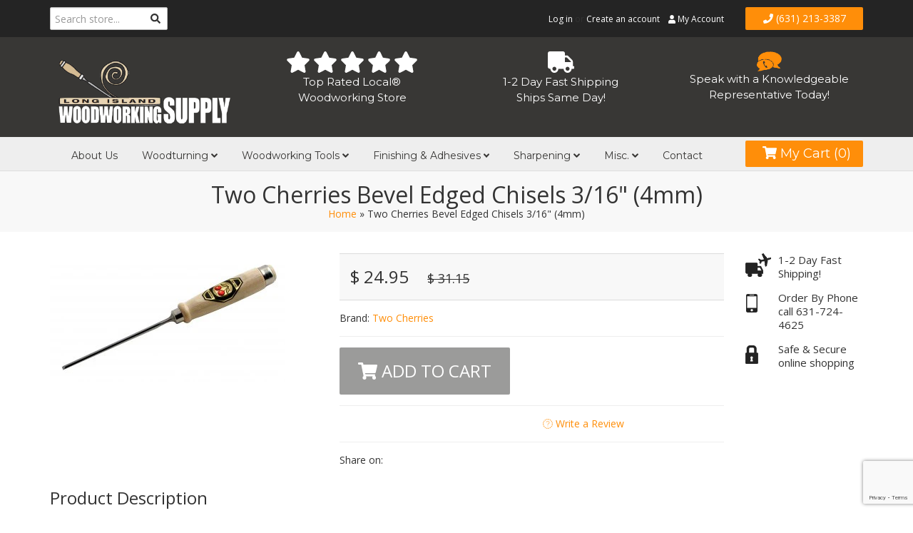

--- FILE ---
content_type: text/html; charset=utf-8
request_url: https://longislandwoodworkingsupply.com/products/two-cherries-bevel-edged-chisels-3-16-4mm
body_size: 24283
content:
<!doctype html>
<!--[if lt IE 7]><html class="no-js lt-ie9 lt-ie8 lt-ie7" lang="en"> <![endif]-->
<!--[if IE 7]><html class="no-js lt-ie9 lt-ie8" lang="en"> <![endif]-->
<!--[if IE 8]><html class="no-js lt-ie9" lang="en"> <![endif]-->
<!--[if IE 9 ]><html class="ie9 no-js"> <![endif]-->
<!--[if (gt IE 9)|!(IE)]><!--> <html class="no-js"> <!--<![endif]-->  
<head>
  <script type="text/javascript">
(function(a,e,c,f,g,h,b,d){var k={ak:"849463258",cl:"rutoCKXe9XEQ2o-HlQM",autoreplace:"(631) 210-5230"};a[c]=a[c]||function(){(a[c].q=a[c].q||[]).push(arguments)};a[g]||(a[g]=k.ak);b=e.createElement(h);b.async=1;b.src="//www.gstatic.com/wcm/loader.js";d=e.getElementsByTagName(h)[0];d.parentNode.insertBefore(b,d);a[f]=function(b,d,e){a[c](2,b,k,d,null,new Date,e)};a[f]()})(window,document,"_googWcmImpl","_googWcmGet","_googWcmAk","script");
</script>
  
  <meta name="msvalidate.01" content="588D4D6FBA97BB481E858194D12DB328" />
  
  <meta charset="utf-8" />
  <!--[if IE]><meta http-equiv='X-UA-Compatible' content='IE=edge,chrome=1' /><![endif]-->

  <title>
    Two Cherries Bevel Edged Chisels 3/16&quot; (4mm) &ndash; Long Island Wood Working Supply
  </title>
  
  <link rel="shortcut icon" href="//longislandwoodworkingsupply.com/cdn/shop/t/8/assets/favicon.png?v=155998028109794467671572887842" type="image/png" />
 

  
  <meta name="description" content="SKU: 500-1504 Product Description 3/16&quot; (4mm) These chisels are made of the highest quality German steel. Carefully made, polished all-around. One of the finest tools made in the world! Ten to fourteen inches in overall length and fitted with a well proportioned wooden handle. A number of sets are also available as wel" />
  

  <link rel="canonical" href="https://longislandwoodworkingsupply.com/products/two-cherries-bevel-edged-chisels-3-16-4mm" />

  <meta name="viewport" content="width=device-width" />
  
  
  <meta property="og:type" content="product" />
  <meta property="og:title" content="Two Cherries Bevel Edged Chisels 3/16&quot; (4mm)" />
  
  <meta property="og:image" content="http://longislandwoodworkingsupply.com/cdn/shop/products/5001504-330x180_grande.jpg?v=1571271826" />
  <meta property="og:image:secure_url" content="https://longislandwoodworkingsupply.com/cdn/shop/products/5001504-330x180_grande.jpg?v=1571271826" />
  
  <meta property="og:price:amount" content="24.95" />
  <meta property="og:price:currency" content="USD" />



<meta property="og:description" content="SKU: 500-1504 Product Description 3/16&quot; (4mm) These chisels are made of the highest quality German steel. Carefully made, polished all-around. One of the finest tools made in the world! Ten to fourteen inches in overall length and fitted with a well proportioned wooden handle. A number of sets are also available as wel" />

<meta property="og:url" content="https://longislandwoodworkingsupply.com/products/two-cherries-bevel-edged-chisels-3-16-4mm" />
<meta property="og:site_name" content="Long Island Wood Working Supply" />

  <script>window.performance && window.performance.mark && window.performance.mark('shopify.content_for_header.start');</script><meta name="google-site-verification" content="DgLuMH_mDcWVychzsC4lZp-z35mFauQaaIORbDvDTaw">
<meta name="google-site-verification" content="ZIso-Dj6A0XfEFjq_7dQav5f1uvS4U_uLb36nht_T0k">
<meta id="shopify-digital-wallet" name="shopify-digital-wallet" content="/11681872/digital_wallets/dialog">
<meta name="shopify-checkout-api-token" content="c8012a8b9acace18202cd95ae0e5370c">
<meta id="in-context-paypal-metadata" data-shop-id="11681872" data-venmo-supported="false" data-environment="production" data-locale="en_US" data-paypal-v4="true" data-currency="USD">
<link rel="alternate" type="application/json+oembed" href="https://longislandwoodworkingsupply.com/products/two-cherries-bevel-edged-chisels-3-16-4mm.oembed">
<script async="async" src="/checkouts/internal/preloads.js?locale=en-US"></script>
<link rel="preconnect" href="https://shop.app" crossorigin="anonymous">
<script async="async" src="https://shop.app/checkouts/internal/preloads.js?locale=en-US&shop_id=11681872" crossorigin="anonymous"></script>
<script id="shopify-features" type="application/json">{"accessToken":"c8012a8b9acace18202cd95ae0e5370c","betas":["rich-media-storefront-analytics"],"domain":"longislandwoodworkingsupply.com","predictiveSearch":true,"shopId":11681872,"locale":"en"}</script>
<script>var Shopify = Shopify || {};
Shopify.shop = "long-island-wood-working-supply.myshopify.com";
Shopify.locale = "en";
Shopify.currency = {"active":"USD","rate":"1.0"};
Shopify.country = "US";
Shopify.theme = {"name":"Copy of Madwire_Marketing360 - Template 101","id":78671478882,"schema_name":null,"schema_version":null,"theme_store_id":null,"role":"main"};
Shopify.theme.handle = "null";
Shopify.theme.style = {"id":null,"handle":null};
Shopify.cdnHost = "longislandwoodworkingsupply.com/cdn";
Shopify.routes = Shopify.routes || {};
Shopify.routes.root = "/";</script>
<script type="module">!function(o){(o.Shopify=o.Shopify||{}).modules=!0}(window);</script>
<script>!function(o){function n(){var o=[];function n(){o.push(Array.prototype.slice.apply(arguments))}return n.q=o,n}var t=o.Shopify=o.Shopify||{};t.loadFeatures=n(),t.autoloadFeatures=n()}(window);</script>
<script>
  window.ShopifyPay = window.ShopifyPay || {};
  window.ShopifyPay.apiHost = "shop.app\/pay";
  window.ShopifyPay.redirectState = null;
</script>
<script id="shop-js-analytics" type="application/json">{"pageType":"product"}</script>
<script defer="defer" async type="module" src="//longislandwoodworkingsupply.com/cdn/shopifycloud/shop-js/modules/v2/client.init-shop-cart-sync_BT-GjEfc.en.esm.js"></script>
<script defer="defer" async type="module" src="//longislandwoodworkingsupply.com/cdn/shopifycloud/shop-js/modules/v2/chunk.common_D58fp_Oc.esm.js"></script>
<script defer="defer" async type="module" src="//longislandwoodworkingsupply.com/cdn/shopifycloud/shop-js/modules/v2/chunk.modal_xMitdFEc.esm.js"></script>
<script type="module">
  await import("//longislandwoodworkingsupply.com/cdn/shopifycloud/shop-js/modules/v2/client.init-shop-cart-sync_BT-GjEfc.en.esm.js");
await import("//longislandwoodworkingsupply.com/cdn/shopifycloud/shop-js/modules/v2/chunk.common_D58fp_Oc.esm.js");
await import("//longislandwoodworkingsupply.com/cdn/shopifycloud/shop-js/modules/v2/chunk.modal_xMitdFEc.esm.js");

  window.Shopify.SignInWithShop?.initShopCartSync?.({"fedCMEnabled":true,"windoidEnabled":true});

</script>
<script>
  window.Shopify = window.Shopify || {};
  if (!window.Shopify.featureAssets) window.Shopify.featureAssets = {};
  window.Shopify.featureAssets['shop-js'] = {"shop-cart-sync":["modules/v2/client.shop-cart-sync_DZOKe7Ll.en.esm.js","modules/v2/chunk.common_D58fp_Oc.esm.js","modules/v2/chunk.modal_xMitdFEc.esm.js"],"init-fed-cm":["modules/v2/client.init-fed-cm_B6oLuCjv.en.esm.js","modules/v2/chunk.common_D58fp_Oc.esm.js","modules/v2/chunk.modal_xMitdFEc.esm.js"],"shop-cash-offers":["modules/v2/client.shop-cash-offers_D2sdYoxE.en.esm.js","modules/v2/chunk.common_D58fp_Oc.esm.js","modules/v2/chunk.modal_xMitdFEc.esm.js"],"shop-login-button":["modules/v2/client.shop-login-button_QeVjl5Y3.en.esm.js","modules/v2/chunk.common_D58fp_Oc.esm.js","modules/v2/chunk.modal_xMitdFEc.esm.js"],"pay-button":["modules/v2/client.pay-button_DXTOsIq6.en.esm.js","modules/v2/chunk.common_D58fp_Oc.esm.js","modules/v2/chunk.modal_xMitdFEc.esm.js"],"shop-button":["modules/v2/client.shop-button_DQZHx9pm.en.esm.js","modules/v2/chunk.common_D58fp_Oc.esm.js","modules/v2/chunk.modal_xMitdFEc.esm.js"],"avatar":["modules/v2/client.avatar_BTnouDA3.en.esm.js"],"init-windoid":["modules/v2/client.init-windoid_CR1B-cfM.en.esm.js","modules/v2/chunk.common_D58fp_Oc.esm.js","modules/v2/chunk.modal_xMitdFEc.esm.js"],"init-shop-for-new-customer-accounts":["modules/v2/client.init-shop-for-new-customer-accounts_C_vY_xzh.en.esm.js","modules/v2/client.shop-login-button_QeVjl5Y3.en.esm.js","modules/v2/chunk.common_D58fp_Oc.esm.js","modules/v2/chunk.modal_xMitdFEc.esm.js"],"init-shop-email-lookup-coordinator":["modules/v2/client.init-shop-email-lookup-coordinator_BI7n9ZSv.en.esm.js","modules/v2/chunk.common_D58fp_Oc.esm.js","modules/v2/chunk.modal_xMitdFEc.esm.js"],"init-shop-cart-sync":["modules/v2/client.init-shop-cart-sync_BT-GjEfc.en.esm.js","modules/v2/chunk.common_D58fp_Oc.esm.js","modules/v2/chunk.modal_xMitdFEc.esm.js"],"shop-toast-manager":["modules/v2/client.shop-toast-manager_DiYdP3xc.en.esm.js","modules/v2/chunk.common_D58fp_Oc.esm.js","modules/v2/chunk.modal_xMitdFEc.esm.js"],"init-customer-accounts":["modules/v2/client.init-customer-accounts_D9ZNqS-Q.en.esm.js","modules/v2/client.shop-login-button_QeVjl5Y3.en.esm.js","modules/v2/chunk.common_D58fp_Oc.esm.js","modules/v2/chunk.modal_xMitdFEc.esm.js"],"init-customer-accounts-sign-up":["modules/v2/client.init-customer-accounts-sign-up_iGw4briv.en.esm.js","modules/v2/client.shop-login-button_QeVjl5Y3.en.esm.js","modules/v2/chunk.common_D58fp_Oc.esm.js","modules/v2/chunk.modal_xMitdFEc.esm.js"],"shop-follow-button":["modules/v2/client.shop-follow-button_CqMgW2wH.en.esm.js","modules/v2/chunk.common_D58fp_Oc.esm.js","modules/v2/chunk.modal_xMitdFEc.esm.js"],"checkout-modal":["modules/v2/client.checkout-modal_xHeaAweL.en.esm.js","modules/v2/chunk.common_D58fp_Oc.esm.js","modules/v2/chunk.modal_xMitdFEc.esm.js"],"shop-login":["modules/v2/client.shop-login_D91U-Q7h.en.esm.js","modules/v2/chunk.common_D58fp_Oc.esm.js","modules/v2/chunk.modal_xMitdFEc.esm.js"],"lead-capture":["modules/v2/client.lead-capture_BJmE1dJe.en.esm.js","modules/v2/chunk.common_D58fp_Oc.esm.js","modules/v2/chunk.modal_xMitdFEc.esm.js"],"payment-terms":["modules/v2/client.payment-terms_Ci9AEqFq.en.esm.js","modules/v2/chunk.common_D58fp_Oc.esm.js","modules/v2/chunk.modal_xMitdFEc.esm.js"]};
</script>
<script id="__st">var __st={"a":11681872,"offset":-18000,"reqid":"9cb89975-0e8a-4957-ad5b-e136d2767e2d-1769266670","pageurl":"longislandwoodworkingsupply.com\/products\/two-cherries-bevel-edged-chisels-3-16-4mm","u":"ae4a01c197b5","p":"product","rtyp":"product","rid":21271478296};</script>
<script>window.ShopifyPaypalV4VisibilityTracking = true;</script>
<script id="captcha-bootstrap">!function(){'use strict';const t='contact',e='account',n='new_comment',o=[[t,t],['blogs',n],['comments',n],[t,'customer']],c=[[e,'customer_login'],[e,'guest_login'],[e,'recover_customer_password'],[e,'create_customer']],r=t=>t.map((([t,e])=>`form[action*='/${t}']:not([data-nocaptcha='true']) input[name='form_type'][value='${e}']`)).join(','),a=t=>()=>t?[...document.querySelectorAll(t)].map((t=>t.form)):[];function s(){const t=[...o],e=r(t);return a(e)}const i='password',u='form_key',d=['recaptcha-v3-token','g-recaptcha-response','h-captcha-response',i],f=()=>{try{return window.sessionStorage}catch{return}},m='__shopify_v',_=t=>t.elements[u];function p(t,e,n=!1){try{const o=window.sessionStorage,c=JSON.parse(o.getItem(e)),{data:r}=function(t){const{data:e,action:n}=t;return t[m]||n?{data:e,action:n}:{data:t,action:n}}(c);for(const[e,n]of Object.entries(r))t.elements[e]&&(t.elements[e].value=n);n&&o.removeItem(e)}catch(o){console.error('form repopulation failed',{error:o})}}const l='form_type',E='cptcha';function T(t){t.dataset[E]=!0}const w=window,h=w.document,L='Shopify',v='ce_forms',y='captcha';let A=!1;((t,e)=>{const n=(g='f06e6c50-85a8-45c8-87d0-21a2b65856fe',I='https://cdn.shopify.com/shopifycloud/storefront-forms-hcaptcha/ce_storefront_forms_captcha_hcaptcha.v1.5.2.iife.js',D={infoText:'Protected by hCaptcha',privacyText:'Privacy',termsText:'Terms'},(t,e,n)=>{const o=w[L][v],c=o.bindForm;if(c)return c(t,g,e,D).then(n);var r;o.q.push([[t,g,e,D],n]),r=I,A||(h.body.append(Object.assign(h.createElement('script'),{id:'captcha-provider',async:!0,src:r})),A=!0)});var g,I,D;w[L]=w[L]||{},w[L][v]=w[L][v]||{},w[L][v].q=[],w[L][y]=w[L][y]||{},w[L][y].protect=function(t,e){n(t,void 0,e),T(t)},Object.freeze(w[L][y]),function(t,e,n,w,h,L){const[v,y,A,g]=function(t,e,n){const i=e?o:[],u=t?c:[],d=[...i,...u],f=r(d),m=r(i),_=r(d.filter((([t,e])=>n.includes(e))));return[a(f),a(m),a(_),s()]}(w,h,L),I=t=>{const e=t.target;return e instanceof HTMLFormElement?e:e&&e.form},D=t=>v().includes(t);t.addEventListener('submit',(t=>{const e=I(t);if(!e)return;const n=D(e)&&!e.dataset.hcaptchaBound&&!e.dataset.recaptchaBound,o=_(e),c=g().includes(e)&&(!o||!o.value);(n||c)&&t.preventDefault(),c&&!n&&(function(t){try{if(!f())return;!function(t){const e=f();if(!e)return;const n=_(t);if(!n)return;const o=n.value;o&&e.removeItem(o)}(t);const e=Array.from(Array(32),(()=>Math.random().toString(36)[2])).join('');!function(t,e){_(t)||t.append(Object.assign(document.createElement('input'),{type:'hidden',name:u})),t.elements[u].value=e}(t,e),function(t,e){const n=f();if(!n)return;const o=[...t.querySelectorAll(`input[type='${i}']`)].map((({name:t})=>t)),c=[...d,...o],r={};for(const[a,s]of new FormData(t).entries())c.includes(a)||(r[a]=s);n.setItem(e,JSON.stringify({[m]:1,action:t.action,data:r}))}(t,e)}catch(e){console.error('failed to persist form',e)}}(e),e.submit())}));const S=(t,e)=>{t&&!t.dataset[E]&&(n(t,e.some((e=>e===t))),T(t))};for(const o of['focusin','change'])t.addEventListener(o,(t=>{const e=I(t);D(e)&&S(e,y())}));const B=e.get('form_key'),M=e.get(l),P=B&&M;t.addEventListener('DOMContentLoaded',(()=>{const t=y();if(P)for(const e of t)e.elements[l].value===M&&p(e,B);[...new Set([...A(),...v().filter((t=>'true'===t.dataset.shopifyCaptcha))])].forEach((e=>S(e,t)))}))}(h,new URLSearchParams(w.location.search),n,t,e,['guest_login'])})(!0,!0)}();</script>
<script integrity="sha256-4kQ18oKyAcykRKYeNunJcIwy7WH5gtpwJnB7kiuLZ1E=" data-source-attribution="shopify.loadfeatures" defer="defer" src="//longislandwoodworkingsupply.com/cdn/shopifycloud/storefront/assets/storefront/load_feature-a0a9edcb.js" crossorigin="anonymous"></script>
<script crossorigin="anonymous" defer="defer" src="//longislandwoodworkingsupply.com/cdn/shopifycloud/storefront/assets/shopify_pay/storefront-65b4c6d7.js?v=20250812"></script>
<script data-source-attribution="shopify.dynamic_checkout.dynamic.init">var Shopify=Shopify||{};Shopify.PaymentButton=Shopify.PaymentButton||{isStorefrontPortableWallets:!0,init:function(){window.Shopify.PaymentButton.init=function(){};var t=document.createElement("script");t.src="https://longislandwoodworkingsupply.com/cdn/shopifycloud/portable-wallets/latest/portable-wallets.en.js",t.type="module",document.head.appendChild(t)}};
</script>
<script data-source-attribution="shopify.dynamic_checkout.buyer_consent">
  function portableWalletsHideBuyerConsent(e){var t=document.getElementById("shopify-buyer-consent"),n=document.getElementById("shopify-subscription-policy-button");t&&n&&(t.classList.add("hidden"),t.setAttribute("aria-hidden","true"),n.removeEventListener("click",e))}function portableWalletsShowBuyerConsent(e){var t=document.getElementById("shopify-buyer-consent"),n=document.getElementById("shopify-subscription-policy-button");t&&n&&(t.classList.remove("hidden"),t.removeAttribute("aria-hidden"),n.addEventListener("click",e))}window.Shopify?.PaymentButton&&(window.Shopify.PaymentButton.hideBuyerConsent=portableWalletsHideBuyerConsent,window.Shopify.PaymentButton.showBuyerConsent=portableWalletsShowBuyerConsent);
</script>
<script data-source-attribution="shopify.dynamic_checkout.cart.bootstrap">document.addEventListener("DOMContentLoaded",(function(){function t(){return document.querySelector("shopify-accelerated-checkout-cart, shopify-accelerated-checkout")}if(t())Shopify.PaymentButton.init();else{new MutationObserver((function(e,n){t()&&(Shopify.PaymentButton.init(),n.disconnect())})).observe(document.body,{childList:!0,subtree:!0})}}));
</script>
<link id="shopify-accelerated-checkout-styles" rel="stylesheet" media="screen" href="https://longislandwoodworkingsupply.com/cdn/shopifycloud/portable-wallets/latest/accelerated-checkout-backwards-compat.css" crossorigin="anonymous">
<style id="shopify-accelerated-checkout-cart">
        #shopify-buyer-consent {
  margin-top: 1em;
  display: inline-block;
  width: 100%;
}

#shopify-buyer-consent.hidden {
  display: none;
}

#shopify-subscription-policy-button {
  background: none;
  border: none;
  padding: 0;
  text-decoration: underline;
  font-size: inherit;
  cursor: pointer;
}

#shopify-subscription-policy-button::before {
  box-shadow: none;
}

      </style>

<script>window.performance && window.performance.mark && window.performance.mark('shopify.content_for_header.end');</script>
  
  <link href="//netdna.bootstrapcdn.com/font-awesome/4.0.3/css/font-awesome.css" rel="stylesheet">
  <link href="//fonts.googleapis.com/css?family=Montserrat:300,400,600,700|Open+Sans+Condensed:300,700|Open+Sans:400,600,700" rel="stylesheet" type="text/css" media="all" />

  <link href="//longislandwoodworkingsupply.com/cdn/shop/t/8/assets/bootstrap.css?v=6950825937613233571572887857" rel="stylesheet" type="text/css" media="all" />
  <link href="//longislandwoodworkingsupply.com/cdn/shop/t/8/assets/style.css?v=25751433106305694231681825451" rel="stylesheet" type="text/css" media="all" />

  <!--[if lt IE 9]>
  <link href="//longislandwoodworkingsupply.com/cdn/shop/t/8/assets/ie8.css?v=149058145894998050921572887857" rel="stylesheet" type="text/css" media="all" />
  <script src="//html5shiv.googlecode.com/svn/trunk/html5.js" type="text/javascript"></script>

  <![endif]-->

  
  
  
  <!--[if lt IE 8]>
  <script src="//longislandwoodworkingsupply.com/cdn/s/shopify/json2.js" type="text/javascript"></script>
  <![endif]-->

  <script src="//longislandwoodworkingsupply.com/cdn/shopifycloud/storefront/assets/themes_support/option_selection-b017cd28.js" type="text/javascript"></script>

  <script src="//ajax.googleapis.com/ajax/libs/jquery/1.9.1/jquery.min.js" type="text/javascript"></script>
  
  
  
  <meta name="google-site-verification" content="zH3ZH0jSxk2vcl1Ab0BXq5Sdtg6wjsAQd5Y9RHhFuOs" />
  
<script src="https://callconversions.mad.services/js/m360.js"></script>
<script>
m360.callTracking.gFirstInit();
m360.callTracking.run();
m360.callTracking.options.searchFormats = [
'x(###) ###-####',
'x###-###-####',
'x##########',
]
m360.callTracking.options.debug = true;
</script>
  
  <script>(function(w,d,t,r,u){var f,n,i;w[u]=w[u]||[],f=function(){var o={ti:"33000057"};o.q=w[u],w[u]=new UET(o),w[u].push("pageLoad")},n=d.createElement(t),n.src=r,n.async=1,n.onload=n.onreadystatechange=function(){var s=this.readyState;s&&s!=="loaded"&&s!=="complete"||(f(),n.onload=n.onreadystatechange=null)},i=d.getElementsByTagName(t)[0],i.parentNode.insertBefore(n,i)})(window,document,"script","//bat.bing.com/bat.js","uetq");</script>
<!-- Global site tag (gtag.js) - Google Ads: 849463258 -->
<script async src="https://www.googletagmanager.com/gtag/js?id=AW-849463258"></script>
<script>
  window.dataLayer = window.dataLayer || [];
  function gtag(){dataLayer.push(arguments);}
  gtag('js', new Date());

  gtag('config', 'AW-849463258');
</script>




<script>
  gtag('config', 'AW-849463258/97jaCJrF8ZIBENqPh5UD', {
    'phone_conversion_number': '(631) 210-5230'
  });
</script>
<link href="https://monorail-edge.shopifysvc.com" rel="dns-prefetch">
<script>(function(){if ("sendBeacon" in navigator && "performance" in window) {try {var session_token_from_headers = performance.getEntriesByType('navigation')[0].serverTiming.find(x => x.name == '_s').description;} catch {var session_token_from_headers = undefined;}var session_cookie_matches = document.cookie.match(/_shopify_s=([^;]*)/);var session_token_from_cookie = session_cookie_matches && session_cookie_matches.length === 2 ? session_cookie_matches[1] : "";var session_token = session_token_from_headers || session_token_from_cookie || "";function handle_abandonment_event(e) {var entries = performance.getEntries().filter(function(entry) {return /monorail-edge.shopifysvc.com/.test(entry.name);});if (!window.abandonment_tracked && entries.length === 0) {window.abandonment_tracked = true;var currentMs = Date.now();var navigation_start = performance.timing.navigationStart;var payload = {shop_id: 11681872,url: window.location.href,navigation_start,duration: currentMs - navigation_start,session_token,page_type: "product"};window.navigator.sendBeacon("https://monorail-edge.shopifysvc.com/v1/produce", JSON.stringify({schema_id: "online_store_buyer_site_abandonment/1.1",payload: payload,metadata: {event_created_at_ms: currentMs,event_sent_at_ms: currentMs}}));}}window.addEventListener('pagehide', handle_abandonment_event);}}());</script>
<script id="web-pixels-manager-setup">(function e(e,d,r,n,o){if(void 0===o&&(o={}),!Boolean(null===(a=null===(i=window.Shopify)||void 0===i?void 0:i.analytics)||void 0===a?void 0:a.replayQueue)){var i,a;window.Shopify=window.Shopify||{};var t=window.Shopify;t.analytics=t.analytics||{};var s=t.analytics;s.replayQueue=[],s.publish=function(e,d,r){return s.replayQueue.push([e,d,r]),!0};try{self.performance.mark("wpm:start")}catch(e){}var l=function(){var e={modern:/Edge?\/(1{2}[4-9]|1[2-9]\d|[2-9]\d{2}|\d{4,})\.\d+(\.\d+|)|Firefox\/(1{2}[4-9]|1[2-9]\d|[2-9]\d{2}|\d{4,})\.\d+(\.\d+|)|Chrom(ium|e)\/(9{2}|\d{3,})\.\d+(\.\d+|)|(Maci|X1{2}).+ Version\/(15\.\d+|(1[6-9]|[2-9]\d|\d{3,})\.\d+)([,.]\d+|)( \(\w+\)|)( Mobile\/\w+|) Safari\/|Chrome.+OPR\/(9{2}|\d{3,})\.\d+\.\d+|(CPU[ +]OS|iPhone[ +]OS|CPU[ +]iPhone|CPU IPhone OS|CPU iPad OS)[ +]+(15[._]\d+|(1[6-9]|[2-9]\d|\d{3,})[._]\d+)([._]\d+|)|Android:?[ /-](13[3-9]|1[4-9]\d|[2-9]\d{2}|\d{4,})(\.\d+|)(\.\d+|)|Android.+Firefox\/(13[5-9]|1[4-9]\d|[2-9]\d{2}|\d{4,})\.\d+(\.\d+|)|Android.+Chrom(ium|e)\/(13[3-9]|1[4-9]\d|[2-9]\d{2}|\d{4,})\.\d+(\.\d+|)|SamsungBrowser\/([2-9]\d|\d{3,})\.\d+/,legacy:/Edge?\/(1[6-9]|[2-9]\d|\d{3,})\.\d+(\.\d+|)|Firefox\/(5[4-9]|[6-9]\d|\d{3,})\.\d+(\.\d+|)|Chrom(ium|e)\/(5[1-9]|[6-9]\d|\d{3,})\.\d+(\.\d+|)([\d.]+$|.*Safari\/(?![\d.]+ Edge\/[\d.]+$))|(Maci|X1{2}).+ Version\/(10\.\d+|(1[1-9]|[2-9]\d|\d{3,})\.\d+)([,.]\d+|)( \(\w+\)|)( Mobile\/\w+|) Safari\/|Chrome.+OPR\/(3[89]|[4-9]\d|\d{3,})\.\d+\.\d+|(CPU[ +]OS|iPhone[ +]OS|CPU[ +]iPhone|CPU IPhone OS|CPU iPad OS)[ +]+(10[._]\d+|(1[1-9]|[2-9]\d|\d{3,})[._]\d+)([._]\d+|)|Android:?[ /-](13[3-9]|1[4-9]\d|[2-9]\d{2}|\d{4,})(\.\d+|)(\.\d+|)|Mobile Safari.+OPR\/([89]\d|\d{3,})\.\d+\.\d+|Android.+Firefox\/(13[5-9]|1[4-9]\d|[2-9]\d{2}|\d{4,})\.\d+(\.\d+|)|Android.+Chrom(ium|e)\/(13[3-9]|1[4-9]\d|[2-9]\d{2}|\d{4,})\.\d+(\.\d+|)|Android.+(UC? ?Browser|UCWEB|U3)[ /]?(15\.([5-9]|\d{2,})|(1[6-9]|[2-9]\d|\d{3,})\.\d+)\.\d+|SamsungBrowser\/(5\.\d+|([6-9]|\d{2,})\.\d+)|Android.+MQ{2}Browser\/(14(\.(9|\d{2,})|)|(1[5-9]|[2-9]\d|\d{3,})(\.\d+|))(\.\d+|)|K[Aa][Ii]OS\/(3\.\d+|([4-9]|\d{2,})\.\d+)(\.\d+|)/},d=e.modern,r=e.legacy,n=navigator.userAgent;return n.match(d)?"modern":n.match(r)?"legacy":"unknown"}(),u="modern"===l?"modern":"legacy",c=(null!=n?n:{modern:"",legacy:""})[u],f=function(e){return[e.baseUrl,"/wpm","/b",e.hashVersion,"modern"===e.buildTarget?"m":"l",".js"].join("")}({baseUrl:d,hashVersion:r,buildTarget:u}),m=function(e){var d=e.version,r=e.bundleTarget,n=e.surface,o=e.pageUrl,i=e.monorailEndpoint;return{emit:function(e){var a=e.status,t=e.errorMsg,s=(new Date).getTime(),l=JSON.stringify({metadata:{event_sent_at_ms:s},events:[{schema_id:"web_pixels_manager_load/3.1",payload:{version:d,bundle_target:r,page_url:o,status:a,surface:n,error_msg:t},metadata:{event_created_at_ms:s}}]});if(!i)return console&&console.warn&&console.warn("[Web Pixels Manager] No Monorail endpoint provided, skipping logging."),!1;try{return self.navigator.sendBeacon.bind(self.navigator)(i,l)}catch(e){}var u=new XMLHttpRequest;try{return u.open("POST",i,!0),u.setRequestHeader("Content-Type","text/plain"),u.send(l),!0}catch(e){return console&&console.warn&&console.warn("[Web Pixels Manager] Got an unhandled error while logging to Monorail."),!1}}}}({version:r,bundleTarget:l,surface:e.surface,pageUrl:self.location.href,monorailEndpoint:e.monorailEndpoint});try{o.browserTarget=l,function(e){var d=e.src,r=e.async,n=void 0===r||r,o=e.onload,i=e.onerror,a=e.sri,t=e.scriptDataAttributes,s=void 0===t?{}:t,l=document.createElement("script"),u=document.querySelector("head"),c=document.querySelector("body");if(l.async=n,l.src=d,a&&(l.integrity=a,l.crossOrigin="anonymous"),s)for(var f in s)if(Object.prototype.hasOwnProperty.call(s,f))try{l.dataset[f]=s[f]}catch(e){}if(o&&l.addEventListener("load",o),i&&l.addEventListener("error",i),u)u.appendChild(l);else{if(!c)throw new Error("Did not find a head or body element to append the script");c.appendChild(l)}}({src:f,async:!0,onload:function(){if(!function(){var e,d;return Boolean(null===(d=null===(e=window.Shopify)||void 0===e?void 0:e.analytics)||void 0===d?void 0:d.initialized)}()){var d=window.webPixelsManager.init(e)||void 0;if(d){var r=window.Shopify.analytics;r.replayQueue.forEach((function(e){var r=e[0],n=e[1],o=e[2];d.publishCustomEvent(r,n,o)})),r.replayQueue=[],r.publish=d.publishCustomEvent,r.visitor=d.visitor,r.initialized=!0}}},onerror:function(){return m.emit({status:"failed",errorMsg:"".concat(f," has failed to load")})},sri:function(e){var d=/^sha384-[A-Za-z0-9+/=]+$/;return"string"==typeof e&&d.test(e)}(c)?c:"",scriptDataAttributes:o}),m.emit({status:"loading"})}catch(e){m.emit({status:"failed",errorMsg:(null==e?void 0:e.message)||"Unknown error"})}}})({shopId: 11681872,storefrontBaseUrl: "https://longislandwoodworkingsupply.com",extensionsBaseUrl: "https://extensions.shopifycdn.com/cdn/shopifycloud/web-pixels-manager",monorailEndpoint: "https://monorail-edge.shopifysvc.com/unstable/produce_batch",surface: "storefront-renderer",enabledBetaFlags: ["2dca8a86"],webPixelsConfigList: [{"id":"442400866","configuration":"{\"config\":\"{\\\"pixel_id\\\":\\\"GT-NFJXNST\\\",\\\"target_country\\\":\\\"US\\\",\\\"gtag_events\\\":[{\\\"type\\\":\\\"purchase\\\",\\\"action_label\\\":\\\"MC-67SN983KWZ\\\"},{\\\"type\\\":\\\"page_view\\\",\\\"action_label\\\":\\\"MC-67SN983KWZ\\\"},{\\\"type\\\":\\\"view_item\\\",\\\"action_label\\\":\\\"MC-67SN983KWZ\\\"}],\\\"enable_monitoring_mode\\\":false}\"}","eventPayloadVersion":"v1","runtimeContext":"OPEN","scriptVersion":"b2a88bafab3e21179ed38636efcd8a93","type":"APP","apiClientId":1780363,"privacyPurposes":[],"dataSharingAdjustments":{"protectedCustomerApprovalScopes":["read_customer_address","read_customer_email","read_customer_name","read_customer_personal_data","read_customer_phone"]}},{"id":"68747362","eventPayloadVersion":"v1","runtimeContext":"LAX","scriptVersion":"1","type":"CUSTOM","privacyPurposes":["MARKETING"],"name":"Meta pixel (migrated)"},{"id":"111542370","eventPayloadVersion":"v1","runtimeContext":"LAX","scriptVersion":"1","type":"CUSTOM","privacyPurposes":["ANALYTICS"],"name":"Google Analytics tag (migrated)"},{"id":"shopify-app-pixel","configuration":"{}","eventPayloadVersion":"v1","runtimeContext":"STRICT","scriptVersion":"0450","apiClientId":"shopify-pixel","type":"APP","privacyPurposes":["ANALYTICS","MARKETING"]},{"id":"shopify-custom-pixel","eventPayloadVersion":"v1","runtimeContext":"LAX","scriptVersion":"0450","apiClientId":"shopify-pixel","type":"CUSTOM","privacyPurposes":["ANALYTICS","MARKETING"]}],isMerchantRequest: false,initData: {"shop":{"name":"Long Island Wood Working Supply","paymentSettings":{"currencyCode":"USD"},"myshopifyDomain":"long-island-wood-working-supply.myshopify.com","countryCode":"US","storefrontUrl":"https:\/\/longislandwoodworkingsupply.com"},"customer":null,"cart":null,"checkout":null,"productVariants":[{"price":{"amount":24.95,"currencyCode":"USD"},"product":{"title":"Two Cherries Bevel Edged Chisels 3\/16\" (4mm)","vendor":"Two Cherries","id":"21271478296","untranslatedTitle":"Two Cherries Bevel Edged Chisels 3\/16\" (4mm)","url":"\/products\/two-cherries-bevel-edged-chisels-3-16-4mm","type":"Chisels"},"id":"97744715800","image":{"src":"\/\/longislandwoodworkingsupply.com\/cdn\/shop\/products\/5001504-330x180.jpg?v=1571271826"},"sku":"500-1504","title":"Default Title","untranslatedTitle":"Default Title"}],"purchasingCompany":null},},"https://longislandwoodworkingsupply.com/cdn","fcfee988w5aeb613cpc8e4bc33m6693e112",{"modern":"","legacy":""},{"shopId":"11681872","storefrontBaseUrl":"https:\/\/longislandwoodworkingsupply.com","extensionBaseUrl":"https:\/\/extensions.shopifycdn.com\/cdn\/shopifycloud\/web-pixels-manager","surface":"storefront-renderer","enabledBetaFlags":"[\"2dca8a86\"]","isMerchantRequest":"false","hashVersion":"fcfee988w5aeb613cpc8e4bc33m6693e112","publish":"custom","events":"[[\"page_viewed\",{}],[\"product_viewed\",{\"productVariant\":{\"price\":{\"amount\":24.95,\"currencyCode\":\"USD\"},\"product\":{\"title\":\"Two Cherries Bevel Edged Chisels 3\/16\\\" (4mm)\",\"vendor\":\"Two Cherries\",\"id\":\"21271478296\",\"untranslatedTitle\":\"Two Cherries Bevel Edged Chisels 3\/16\\\" (4mm)\",\"url\":\"\/products\/two-cherries-bevel-edged-chisels-3-16-4mm\",\"type\":\"Chisels\"},\"id\":\"97744715800\",\"image\":{\"src\":\"\/\/longislandwoodworkingsupply.com\/cdn\/shop\/products\/5001504-330x180.jpg?v=1571271826\"},\"sku\":\"500-1504\",\"title\":\"Default Title\",\"untranslatedTitle\":\"Default Title\"}}]]"});</script><script>
  window.ShopifyAnalytics = window.ShopifyAnalytics || {};
  window.ShopifyAnalytics.meta = window.ShopifyAnalytics.meta || {};
  window.ShopifyAnalytics.meta.currency = 'USD';
  var meta = {"product":{"id":21271478296,"gid":"gid:\/\/shopify\/Product\/21271478296","vendor":"Two Cherries","type":"Chisels","handle":"two-cherries-bevel-edged-chisels-3-16-4mm","variants":[{"id":97744715800,"price":2495,"name":"Two Cherries Bevel Edged Chisels 3\/16\" (4mm)","public_title":null,"sku":"500-1504"}],"remote":false},"page":{"pageType":"product","resourceType":"product","resourceId":21271478296,"requestId":"9cb89975-0e8a-4957-ad5b-e136d2767e2d-1769266670"}};
  for (var attr in meta) {
    window.ShopifyAnalytics.meta[attr] = meta[attr];
  }
</script>
<script class="analytics">
  (function () {
    var customDocumentWrite = function(content) {
      var jquery = null;

      if (window.jQuery) {
        jquery = window.jQuery;
      } else if (window.Checkout && window.Checkout.$) {
        jquery = window.Checkout.$;
      }

      if (jquery) {
        jquery('body').append(content);
      }
    };

    var hasLoggedConversion = function(token) {
      if (token) {
        return document.cookie.indexOf('loggedConversion=' + token) !== -1;
      }
      return false;
    }

    var setCookieIfConversion = function(token) {
      if (token) {
        var twoMonthsFromNow = new Date(Date.now());
        twoMonthsFromNow.setMonth(twoMonthsFromNow.getMonth() + 2);

        document.cookie = 'loggedConversion=' + token + '; expires=' + twoMonthsFromNow;
      }
    }

    var trekkie = window.ShopifyAnalytics.lib = window.trekkie = window.trekkie || [];
    if (trekkie.integrations) {
      return;
    }
    trekkie.methods = [
      'identify',
      'page',
      'ready',
      'track',
      'trackForm',
      'trackLink'
    ];
    trekkie.factory = function(method) {
      return function() {
        var args = Array.prototype.slice.call(arguments);
        args.unshift(method);
        trekkie.push(args);
        return trekkie;
      };
    };
    for (var i = 0; i < trekkie.methods.length; i++) {
      var key = trekkie.methods[i];
      trekkie[key] = trekkie.factory(key);
    }
    trekkie.load = function(config) {
      trekkie.config = config || {};
      trekkie.config.initialDocumentCookie = document.cookie;
      var first = document.getElementsByTagName('script')[0];
      var script = document.createElement('script');
      script.type = 'text/javascript';
      script.onerror = function(e) {
        var scriptFallback = document.createElement('script');
        scriptFallback.type = 'text/javascript';
        scriptFallback.onerror = function(error) {
                var Monorail = {
      produce: function produce(monorailDomain, schemaId, payload) {
        var currentMs = new Date().getTime();
        var event = {
          schema_id: schemaId,
          payload: payload,
          metadata: {
            event_created_at_ms: currentMs,
            event_sent_at_ms: currentMs
          }
        };
        return Monorail.sendRequest("https://" + monorailDomain + "/v1/produce", JSON.stringify(event));
      },
      sendRequest: function sendRequest(endpointUrl, payload) {
        // Try the sendBeacon API
        if (window && window.navigator && typeof window.navigator.sendBeacon === 'function' && typeof window.Blob === 'function' && !Monorail.isIos12()) {
          var blobData = new window.Blob([payload], {
            type: 'text/plain'
          });

          if (window.navigator.sendBeacon(endpointUrl, blobData)) {
            return true;
          } // sendBeacon was not successful

        } // XHR beacon

        var xhr = new XMLHttpRequest();

        try {
          xhr.open('POST', endpointUrl);
          xhr.setRequestHeader('Content-Type', 'text/plain');
          xhr.send(payload);
        } catch (e) {
          console.log(e);
        }

        return false;
      },
      isIos12: function isIos12() {
        return window.navigator.userAgent.lastIndexOf('iPhone; CPU iPhone OS 12_') !== -1 || window.navigator.userAgent.lastIndexOf('iPad; CPU OS 12_') !== -1;
      }
    };
    Monorail.produce('monorail-edge.shopifysvc.com',
      'trekkie_storefront_load_errors/1.1',
      {shop_id: 11681872,
      theme_id: 78671478882,
      app_name: "storefront",
      context_url: window.location.href,
      source_url: "//longislandwoodworkingsupply.com/cdn/s/trekkie.storefront.8d95595f799fbf7e1d32231b9a28fd43b70c67d3.min.js"});

        };
        scriptFallback.async = true;
        scriptFallback.src = '//longislandwoodworkingsupply.com/cdn/s/trekkie.storefront.8d95595f799fbf7e1d32231b9a28fd43b70c67d3.min.js';
        first.parentNode.insertBefore(scriptFallback, first);
      };
      script.async = true;
      script.src = '//longislandwoodworkingsupply.com/cdn/s/trekkie.storefront.8d95595f799fbf7e1d32231b9a28fd43b70c67d3.min.js';
      first.parentNode.insertBefore(script, first);
    };
    trekkie.load(
      {"Trekkie":{"appName":"storefront","development":false,"defaultAttributes":{"shopId":11681872,"isMerchantRequest":null,"themeId":78671478882,"themeCityHash":"10679552893650073901","contentLanguage":"en","currency":"USD","eventMetadataId":"119dd17f-9cfd-4531-b232-40320c077614"},"isServerSideCookieWritingEnabled":true,"monorailRegion":"shop_domain","enabledBetaFlags":["65f19447"]},"Session Attribution":{},"S2S":{"facebookCapiEnabled":false,"source":"trekkie-storefront-renderer","apiClientId":580111}}
    );

    var loaded = false;
    trekkie.ready(function() {
      if (loaded) return;
      loaded = true;

      window.ShopifyAnalytics.lib = window.trekkie;

      var originalDocumentWrite = document.write;
      document.write = customDocumentWrite;
      try { window.ShopifyAnalytics.merchantGoogleAnalytics.call(this); } catch(error) {};
      document.write = originalDocumentWrite;

      window.ShopifyAnalytics.lib.page(null,{"pageType":"product","resourceType":"product","resourceId":21271478296,"requestId":"9cb89975-0e8a-4957-ad5b-e136d2767e2d-1769266670","shopifyEmitted":true});

      var match = window.location.pathname.match(/checkouts\/(.+)\/(thank_you|post_purchase)/)
      var token = match? match[1]: undefined;
      if (!hasLoggedConversion(token)) {
        setCookieIfConversion(token);
        window.ShopifyAnalytics.lib.track("Viewed Product",{"currency":"USD","variantId":97744715800,"productId":21271478296,"productGid":"gid:\/\/shopify\/Product\/21271478296","name":"Two Cherries Bevel Edged Chisels 3\/16\" (4mm)","price":"24.95","sku":"500-1504","brand":"Two Cherries","variant":null,"category":"Chisels","nonInteraction":true,"remote":false},undefined,undefined,{"shopifyEmitted":true});
      window.ShopifyAnalytics.lib.track("monorail:\/\/trekkie_storefront_viewed_product\/1.1",{"currency":"USD","variantId":97744715800,"productId":21271478296,"productGid":"gid:\/\/shopify\/Product\/21271478296","name":"Two Cherries Bevel Edged Chisels 3\/16\" (4mm)","price":"24.95","sku":"500-1504","brand":"Two Cherries","variant":null,"category":"Chisels","nonInteraction":true,"remote":false,"referer":"https:\/\/longislandwoodworkingsupply.com\/products\/two-cherries-bevel-edged-chisels-3-16-4mm"});
      }
    });


        var eventsListenerScript = document.createElement('script');
        eventsListenerScript.async = true;
        eventsListenerScript.src = "//longislandwoodworkingsupply.com/cdn/shopifycloud/storefront/assets/shop_events_listener-3da45d37.js";
        document.getElementsByTagName('head')[0].appendChild(eventsListenerScript);

})();</script>
  <script>
  if (!window.ga || (window.ga && typeof window.ga !== 'function')) {
    window.ga = function ga() {
      (window.ga.q = window.ga.q || []).push(arguments);
      if (window.Shopify && window.Shopify.analytics && typeof window.Shopify.analytics.publish === 'function') {
        window.Shopify.analytics.publish("ga_stub_called", {}, {sendTo: "google_osp_migration"});
      }
      console.error("Shopify's Google Analytics stub called with:", Array.from(arguments), "\nSee https://help.shopify.com/manual/promoting-marketing/pixels/pixel-migration#google for more information.");
    };
    if (window.Shopify && window.Shopify.analytics && typeof window.Shopify.analytics.publish === 'function') {
      window.Shopify.analytics.publish("ga_stub_initialized", {}, {sendTo: "google_osp_migration"});
    }
  }
</script>
<script
  defer
  src="https://longislandwoodworkingsupply.com/cdn/shopifycloud/perf-kit/shopify-perf-kit-3.0.4.min.js"
  data-application="storefront-renderer"
  data-shop-id="11681872"
  data-render-region="gcp-us-east1"
  data-page-type="product"
  data-theme-instance-id="78671478882"
  data-theme-name=""
  data-theme-version=""
  data-monorail-region="shop_domain"
  data-resource-timing-sampling-rate="10"
  data-shs="true"
  data-shs-beacon="true"
  data-shs-export-with-fetch="true"
  data-shs-logs-sample-rate="1"
  data-shs-beacon-endpoint="https://longislandwoodworkingsupply.com/api/collect"
></script>
</head>

<body id="two-cherries-bevel-edged-chisels-3-16-quot-4mm" class="template-product" >

  <header class="header">
    <div class="topNav-wrap">
      <div class="container">
        <div class="row">
          <div class="col-sm-3 col-md-2 hidden-xs">
            <form action="/search" method="get" class="search-form" role="search">
              <input name="q" type="text" id="search-field" placeholder="Search store..." class="hint form-control" />
              <button type="submit" id="search-submit"><i class="fa fa-search"></i></button>
            </form>
          </div>
          <div class="col-sm-6 col-md-8">
            <ul class="topNav-menu">
              
              <li class="customer-links">
                
                  <a href="/account/login" id="customer_login_link">Log in</a>
                  
                  or <a href="/account/register" id="customer_register_link">Create an account</a>
                  
                
              </li>
              
              <li><a href="/account"><i class="fa fa-user hidden-sm"></i> My Account</a></li>
              <!--<li><a href="#"><i class="fa fa-heart hidden-sm"></i> My Favorites</a></li>-->
            </ul>
          </div>
          <div class="col-sm-3 col-md-2">
            <a class="btn btn-block btn-primary" href="tel:(631) 210-5230"><i class="fa fa-phone"></i> (631) 210-5230</a>
          </div>
        </div><!--/.row-->
      </div><!--/.container-->
    </div><!--/.topNav-wrapper-->
    <div class="logo-wrap">
      <div class="container">
        <div class="row">
          <div class="col-md-3">
            
  
            
            <a id="logo" href="/" role="banner">
              <img src="//longislandwoodworkingsupply.com/cdn/shop/t/8/assets/logo.png?v=136689386754518634871572887846" alt="Long Island Wood Working Supply" />
            </a><!-- #logo -->
            
            
            <a id="site-title" href="/" class="hidden">Long Island Wood Working Supply</a>
            
          </div>
          <div class="col-md-3 hidden-xs hidden-sm text-center">
            <p class="bottom"><i class="fa fa-star fa-2x"></i> <i class="fa fa-star fa-2x"></i> <i class="fa fa-star fa-2x"></i> <i class="fa fa-star fa-2x"></i> <i class="fa fa-star fa-2x"></i></p>
            <p class="bottom">Top Rated Local&reg;<br>Woodworking Store</p>
          </div>
          <div class="col-md-3 hidden-xs hidden-sm text-center">
            <p class="bottom"><i class="fa fa-truck fa-2x"></i></p>
            <p class="bottom">1-2 Day Fast Shipping<br>Ships Same Day!</p>
          </div>
          <div class="col-md-3 hidden-xs hidden-sm text-center">
            <p class="bottom"><img class="rep-icon" src= "//longislandwoodworkingsupply.com/cdn/shop/t/8/assets/rep-icon.png?v=25341410176871659741572887848"></p>
            <p class="bottom">Speak with a Knowledgeable<br>Representative Today!</p>
          </div>
        </div><!--/.row-->
      </div><!--/.container-->
    </div><!--/.logo-wrapper-->
  </header>
  <div class="mainMenu-wrap">
    <div class="container">
      <div class="row">
      <div class="col-xs-12 hidden-xl hidden-lg hidden-md hidden-sm visable-xs">
          <div class="dropdown-nav">
            <div class="btn-group">
              <button type="button" class="btn btn-block btn-secondary dropdown-toggle" data-toggle="dropdown">
                Shop All <span class="caret"></span>
              </button>
              
              <ul class="dropdown-menu" role="menu">
                
                
                
                <li>
                  <a href="/pages/about-us" title="">About Us</a>
                </li>
                

                
                
                
                <li class="has-dropdown">
                  <a href="/" title="">Woodturning</a>
                  <ul class="sub-nav">
                    
                    
                    
                    <li>
                      <a href="/collections/chucks" title="">Chucks</a>
                    </li>
                    
                    
                    
                    
                    <li>
                      <a href="/collections/faceplates" title="">Faceplates</a>
                    </li>
                    
                    
                    
                    
                    <li>
                      <a href="/collections/bowl-turning-tools" title="">Turning Tools</a>
                    </li>
                    
                    
                    
                    
                    <li>
                      <a href="/collections/spindle-tools" title="">Spindle Tools</a>
                    </li>
                    
                    
                    
                    
                    <li>
                      <a href="/collections/kits" title="">Kits</a>
                    </li>
                    
                    
                    
                    
                    <li>
                      <a href="/collections/lathes-accessories" title="">Lathes & Accessories</a>
                    </li>
                    
                    
                  </ul>
                </li>
                

                
                
                
                <li class="has-dropdown">
                  <a href="/" title="">Woodworking Tools</a>
                  <ul class="sub-nav">
                    
                    
                    
                    <li class="has-dropdown">
                      <a href="/collections/hand-tools" title="">Hand Tools</a>
                      <ul class="sub-nav">
                        
                        
                        
                        <li>
                          <a href="/collections/carving-gouges" title="">Carving Gouges</a>
                        </li>
                        
                        
                        
                        
                        <li>
                          <a href="/collections/chisels" title="">Chisels</a>
                        </li>
                        
                        
                        
                        
                        <li>
                          <a href="/collections/scrapers-accessories" title="">Scrapers & Accessories</a>
                        </li>
                        
                        
                        
                        
                        <li>
                          <a href="/collections/hand-saws-spokesshaves" title="">Hand Saws & SpokesShaves</a>
                        </li>
                        
                        
                        
                        
                        <li>
                          <a href="/collections/knives-such" title="">Carving Knives</a>
                        </li>
                        
                        
                      </ul>
                    </li>
                    
                    
                    
                    
                    <li>
                      <a href="/collections/colwood-kits" title="">Woodburning Kits & Machines</a>
                    </li>
                    
                    
                    
                    
                    <li>
                      <a href="/collections/woodburning-tips" title="">Woodburning Tips</a>
                    </li>
                    
                    
                    
                    
                    <li class="has-dropdown">
                      <a href="/collections/saw-blades" title="">Band Saw Blades</a>
                      <ul class="sub-nav">
                        
                        
                        
                        <li>
                          <a href="/collections/80" title="">80" Saw Blades</a>
                        </li>
                        
                        
                        
                        
                        <li>
                          <a href="/collections/93-1-2" title="">93 1/2" Saw Blades</a>
                        </li>
                        
                        
                        
                        
                        <li>
                          <a href="/collections/105" title="">105" Saw Blades</a>
                        </li>
                        
                        
                        
                        
                        <li>
                          <a href="/collections/115" title="">115" Saw Blades</a>
                        </li>
                        
                        
                        
                        
                        <li>
                          <a href="/collections/133" title="">133" Saw Blades</a>
                        </li>
                        
                        
                        
                        
                        <li>
                          <a href="/collections/156-1-2" title="">156 1/2" Saw Blades</a>
                        </li>
                        
                        
                        
                        
                        <li>
                          <a href="/collections/additional-band-saw-blade-sizes" title="">Additional Sizes</a>
                        </li>
                        
                        
                        
                        
                        <li>
                          <a href="/collections/olson-blades" title="">Olson Blades</a>
                        </li>
                        
                        
                      </ul>
                    </li>
                    
                    
                    
                    
                    <li>
                      <a href="/collections/clamps-vises" title="">Clamps & Vises</a>
                    </li>
                    
                    
                    
                    
                    <li>
                      <a href="/collections/hand-saws-spokesshaves" title="">Hand Saws & Spokeshaves</a>
                    </li>
                    
                    
                    
                    
                    <li>
                      <a href="/collections/japanese-tools" title="">Japanese Tools</a>
                    </li>
                    
                    
                    
                    
                    <li>
                      <a href="/collections/bits-accessories" title="">Power Carvers & Accessories</a>
                    </li>
                    
                    
                  </ul>
                </li>
                

                
                
                
                <li class="has-dropdown">
                  <a href="/" title="">Finishing & Adhesives</a>
                  <ul class="sub-nav">
                    
                    
                    
                    <li>
                      <a href="/collections/finishing-supplies" title="">Finishing Supplies</a>
                    </li>
                    
                    
                    
                    
                    <li>
                      <a href="/collections/oils-dyes-ca-finish" title="">Oils, Dyes, CA Finish</a>
                    </li>
                    
                    
                    
                    
                    <li>
                      <a href="/collections/abrasives" title="">Abrasives</a>
                    </li>
                    
                    
                    
                    
                    <li>
                      <a href="/collections/sanding-accessories" title="">Sanding Accessories</a>
                    </li>
                    
                    
                    
                    
                    <li>
                      <a href="/collections/adhesives" title="">Adhesives</a>
                    </li>
                    
                    
                  </ul>
                </li>
                

                
                
                
                <li class="has-dropdown">
                  <a href="/" title="">Sharpening</a>
                  <ul class="sub-nav">
                    
                    
                    
                    <li>
                      <a href="/collections/sharpening-supplies" title="">Sharpening Supplies</a>
                    </li>
                    
                    
                    
                    
                    <li>
                      <a href="/collections/sharpening-grinding" title="">Sharpening & Grinding</a>
                    </li>
                    
                    
                  </ul>
                </li>
                

                
                
                
                <li class="has-dropdown">
                  <a href="/" title="">Misc.</a>
                  <ul class="sub-nav">
                    
                    
                    
                    <li>
                      <a href="/collections/safety-protective-gear" title="">Safety & Protective Gear</a>
                    </li>
                    
                    
                    
                    
                    <li>
                      <a href="/collections/veneer-veneer-supplies" title="">Veneer & Veneer Supplies</a>
                    </li>
                    
                    
                    
                    
                    <li>
                      <a href="/collections/miscellaneous-accessories" title="">Miscellaneous Accessories</a>
                    </li>
                    
                    
                  </ul>
                </li>
                

                
                
                
                <li>
                  <a href="/pages/contact" title="">Contact</a>
                </li>
                

                
              </ul>
              
            </div>
          </div>
        </div>
        <div class="col-sm-10 hidden-xs">
          
          <div class="popular-nav">
            
          <nav role="navigation">
  <ul class="site-nav popular-list">
  
    
    
    
    
    
    
    <li class="">
      <a href="/pages/about-us">About Us</a>
    </li>
    
    
    
    
    
    
    
    
    	
    	
    <li class="dropdown ">
      <a href="/">Woodturning <i class="fa fa-angle-down"></i></a>
      <ul class="dropdown-menu">
        
        
        
        <li class="">
          <a href="/collections/chucks">Chucks</a>
        </li>
        
        
        
        
        <li class="">
          <a href="/collections/faceplates">Faceplates</a>
        </li>
        
        
        
        
        <li class="">
          <a href="/collections/bowl-turning-tools">Turning Tools</a>
        </li>
        
        
        
        
        <li class="">
          <a href="/collections/spindle-tools">Spindle Tools</a>
        </li>
        
        
        
        
        <li class="">
          <a href="/collections/kits">Kits</a>
        </li>
        
        
        
        
        <li class="">
          <a href="/collections/lathes-accessories">Lathes & Accessories</a>
        </li>
        
                
      </ul>
    </li>
    
    
    
    
    
    
    
    
    	
    	
    <li class="dropdown ">
      <a href="/">Woodworking Tools <i class="fa fa-angle-down"></i></a>
      <ul class="dropdown-menu">
        
        
        
        <li class="dropdown ">
          <a href="/collections/hand-tools">Hand Tools <i class="fa fa-angle-right"></i></a>
          <ul class="dropdown-menu sub-menu">
            
            <li class="">
              <a href="/collections/carving-gouges">Carving Gouges</a>
            </li>
            
            <li class="">
              <a href="/collections/chisels">Chisels</a>
            </li>
            
            <li class="">
              <a href="/collections/scrapers-accessories">Scrapers & Accessories</a>
            </li>
            
            <li class="">
              <a href="/collections/hand-saws-spokesshaves">Hand Saws & SpokesShaves</a>
            </li>
            
            <li class="">
              <a href="/collections/knives-such">Carving Knives</a>
            </li>
            
          </ul>
        </li>
        
        
        
        
        <li class="">
          <a href="/collections/colwood-kits">Woodburning Kits & Machines</a>
        </li>
        
        
        
        
        <li class="">
          <a href="/collections/woodburning-tips">Woodburning Tips</a>
        </li>
        
        
        
        
        <li class="dropdown ">
          <a href="/collections/saw-blades">Band Saw Blades <i class="fa fa-angle-right"></i></a>
          <ul class="dropdown-menu sub-menu">
            
            <li class="">
              <a href="/collections/80">80" Saw Blades</a>
            </li>
            
            <li class="">
              <a href="/collections/93-1-2">93 1/2" Saw Blades</a>
            </li>
            
            <li class="">
              <a href="/collections/105">105" Saw Blades</a>
            </li>
            
            <li class="">
              <a href="/collections/115">115" Saw Blades</a>
            </li>
            
            <li class="">
              <a href="/collections/133">133" Saw Blades</a>
            </li>
            
            <li class="">
              <a href="/collections/156-1-2">156 1/2" Saw Blades</a>
            </li>
            
            <li class="">
              <a href="/collections/additional-band-saw-blade-sizes">Additional Sizes</a>
            </li>
            
            <li class="">
              <a href="/collections/olson-blades">Olson Blades</a>
            </li>
            
          </ul>
        </li>
        
        
        
        
        <li class="">
          <a href="/collections/clamps-vises">Clamps & Vises</a>
        </li>
        
        
        
        
        <li class="">
          <a href="/collections/hand-saws-spokesshaves">Hand Saws & Spokeshaves</a>
        </li>
        
        
        
        
        <li class="">
          <a href="/collections/japanese-tools">Japanese Tools</a>
        </li>
        
        
        
        
        <li class="">
          <a href="/collections/bits-accessories">Power Carvers & Accessories</a>
        </li>
        
                
      </ul>
    </li>
    
    
    
    
    
    
    
    
    	
    	
    <li class="dropdown ">
      <a href="/">Finishing & Adhesives <i class="fa fa-angle-down"></i></a>
      <ul class="dropdown-menu">
        
        
        
        <li class="">
          <a href="/collections/finishing-supplies">Finishing Supplies</a>
        </li>
        
        
        
        
        <li class="">
          <a href="/collections/oils-dyes-ca-finish">Oils, Dyes, CA Finish</a>
        </li>
        
        
        
        
        <li class="">
          <a href="/collections/abrasives">Abrasives</a>
        </li>
        
        
        
        
        <li class="">
          <a href="/collections/sanding-accessories">Sanding Accessories</a>
        </li>
        
        
        
        
        <li class="">
          <a href="/collections/adhesives">Adhesives</a>
        </li>
        
                
      </ul>
    </li>
    
    
    
    
    
    
    
    
    	
    	
    <li class="dropdown ">
      <a href="/">Sharpening <i class="fa fa-angle-down"></i></a>
      <ul class="dropdown-menu">
        
        
        
        <li class="">
          <a href="/collections/sharpening-supplies">Sharpening Supplies</a>
        </li>
        
        
        
        
        <li class="">
          <a href="/collections/sharpening-grinding">Sharpening & Grinding</a>
        </li>
        
                
      </ul>
    </li>
    
    
    
    
    
    
    
    
    	
    	
    <li class="dropdown ">
      <a href="/">Misc. <i class="fa fa-angle-down"></i></a>
      <ul class="dropdown-menu">
        
        
        
        <li class="">
          <a href="/collections/safety-protective-gear">Safety & Protective Gear</a>
        </li>
        
        
        
        
        <li class="">
          <a href="/collections/veneer-veneer-supplies">Veneer & Veneer Supplies</a>
        </li>
        
        
        
        
        <li class="">
          <a href="/collections/miscellaneous-accessories">Miscellaneous Accessories</a>
        </li>
        
                
      </ul>
    </li>
    
    
    
    
    
    
    
    
    <li class="">
      <a href="/pages/contact">Contact</a>
    </li>
    
    
  </ul>
</nav>

          </div>
        </div>
        <div class="col-sm-2">
          <a class="btn btn-block btn-primary" href="/cart/"><i class="fa fa-shopping-cart hidden-sm"></i> My Cart <span>(0)</span></a>
        </div>
      </div><!--/.row-->
    </div><!--/.container-->
  </div><!--/.mainMenu-wrap-->

  <main class="main" role="main">
    
    <div itemscope itemtype="http://schema.org/Product">
  
  <meta itemprop="url" content="https://longislandwoodworkingsupply.com/products/two-cherries-bevel-edged-chisels-3-16-4mm" />
  <meta itemprop="image" content="//longislandwoodworkingsupply.com/cdn/shop/products/5001504-330x180_grande.jpg?v=1571271826" />
  
  <div class="page-header">
    <div class="container">
      <h1 itemprop="name">Two Cherries Bevel Edged Chisels 3/16" (4mm)</h1>
      
<div id="breadcrumb">
  <a href="/" class="homepage-link" title="Back to the frontpage">Home</a>
  
  
  <span class="separator">&raquo;</span>
  <span>Two Cherries Bevel Edged Chisels 3/16" (4mm)</span>
  
</div>

    </div>
  </div>
  
  <div class="container">
    <div class="row">
      <div class="col-sm-12 col-lg-10">
        <div class="row">
          <div class="col-sm-5">
            <div id="product-photos">
              
              
              
              <div id="product-photo-container">
                
                <a class="swipebox hover-fade" href="//longislandwoodworkingsupply.com/cdn/shop/products/5001504-330x180.jpg?v=1571271826" >
                  <img src="//longislandwoodworkingsupply.com/cdn/shop/products/5001504-330x180.jpg?v=1571271826" alt="Two Cherries Bevel Edged Chisels 3/16&quot; (4mm)" />
                </a>
              </div>
              
              
              
              
              
            </div><!-- #product-photos -->
          </div><!--/.col-->
          <div class="col-sm-7">
            <form action="/cart/add" method="post" enctype="multipart/form-data">

              <div id="product-price" class="productInfo-block" itemprop="offers" itemscope itemtype="http://schema.org/Offer">
                <meta itemprop="priceCurrency" content="USD" />
                
                <link itemprop="availability" href="http://schema.org/OutOfStock" />
                
                <p>
                  
                  <span class="product-price on-sale" itemprop="price">$ 24.95</span>&nbsp;<s class="product-compare-price">$ 31.15</s>
                  
                </p>
              </div>
              
              <div id="product-details">
                
                
                
                
                <p class="productInfo-block" itemprop="brand">Brand: <a href="/collections/two-cherries" title="">Two Cherries</a></p>
                
                
                
                
                <div id="product-variants" class="productInfo-block  hidden">
                  <!-- !!! Remove class="hidden" from #product-select and comment out variant swatches implement Variant Images !!! -->
                  <!-- Start Variant Dropdowns -->
                  <select id="product-select" name="id" class="hidden">
                    
                      <option  selected="selected"  value="97744715800">Default Title - $ 24.95</option>
                    
                  </select>
                  
                  <!-- Start Variant Swatches-->
                  
                  
                </div><!--/#product-variants-->
                
                <div id="backorder" class="productInfo-block hidden">
                  <p><span id="selected-variant"></span> is back-ordered. We will ship it separately in 10 to 15 days.</p>
                </div>
                
                <div id="product-add" class="productInfo-block">
                  <button type="submit" class="btn btn-secondary" name="add" id="add"><i class="fa fa-shopping-cart"></i> Add to Cart</button>
                </div>
                
                <div class="row">
                  <div class="col-sm-6">
                    <p class="bottom"><span class="shopify-product-reviews-badge" data-id="21271478296"></span></p>
                  </div>
                  <div class="col-sm-6">
                    <p class="bottom"><a href="#" onclick="SPR.toggleForm(21271478296);document.location+='#shopify-product-reviews';return false"><i class="fa fa-pencil"></i> Write a Review</a></p>
                  </div>
                </div>
                <hr>
                <p>Share on:</p>
                <span class='st_facebook_large' displayText='Facebook'></span>
                <span class='st_twitter_large' displayText='Tweet'></span>
                <span class='st_pinterest_large' displayText='Pinterest'></span>
                <span class='st_googleplus_large' displayText='Google +'></span>
                <span class='st_linkedin_large' displayText='LinkedIn'></span>
                  
                
              </div><!-- #product-details -->
              
            </form>
          </div><!--/.col-->
        </div><!--/.row-->
        <div id="product-description" class="rte" itemprop="description">
          <h3>Product Description</h3>
          <p>SKU: 500-1504</p>
<p><strong>Product Description</strong></p>
<p><strong>3/16" (4mm)</strong></p>
<p>These chisels are made of the highest quality German steel. Carefully made, polished all-around. One of the finest tools made in the world! Ten to fourteen inches in overall length and fitted with a well proportioned wooden handle. A number of sets are also available as well as individual tools in 21 sizes.</p>
<p>Carefully forged blades are skillfully heat treated in an immersion bath method to achieve a Rockwell hardness of 61C. This means that sharpening the chisels may take a few extra minutes to sharpen, but they will hold an edge significantly longer than almost any other chisels! After heat treating, the blades are polished to a rich finish that makes them a joy to use. Fitting appropriate handles is the final step in producing these highest quality German chisels.</p>
        </div>
         
        <div id="shopify-product-reviews" data-id="21271478296"></div>
        
        
        
        <hr>
        <!-- Related Products -->
        <!-- Solution brought to you by Caroline Schnapp -->
<!-- See this: http://wiki.shopify.com/Related_Products -->
 



 

 

 

  <h3>Related Products</h3>
  <ul class="related-products grid clearfix">
  
  
  
    
       
       








<li class=" sold-out on-sale col-md-3 col-sm-6">

  <div class="prod-image-wrap">  
    <a href="/collections/chisels/products/two-cherries-set-of-6-bevel-edged-chisels-in-a-high-quality-two-cherries-toll-roll-500-1575">
      <img src="//longislandwoodworkingsupply.com/cdn/shop/products/s-l300_large.jpg?v=1571271826" alt="Two Cherries set of 6 Bevel Edged Chisels in a high Quality Two Cherries Toll Roll 500-1575" />
    </a>
    <div class="prod-actions">
      <span class="shopify-product-reviews-badge" data-id="21370109976"></span>
      <div class="row row-10">
        <div class="col-xs-6">
          <a class="btn btn-secondary" href="/products/two-cherries-set-of-6-bevel-edged-chisels-in-a-high-quality-two-cherries-toll-roll-500-1575">See Details</a>
        </div>
        <div class="col-xs-6 text-right">
          <form method="post" action="/cart/add">
            <input type="hidden" name="id" value="97925529624" />
            <button type="submit" class="btn btn-secondary">Add to Cart</button>
          </form> 
        </div>
      </div>
    </div><!--/.prod-actions-->
  </div><!-- .prod-image-wrap -->
  
  <div class="prod-caption">
      
      <p class="prod-price">
        
        $ 226.95
        
        <s class="compare-at-price">was $ 252.70</s>
        
      </p>
      <p class="prod-title">
        <a href="/collections/chisels/products/two-cherries-set-of-6-bevel-edged-chisels-in-a-high-quality-two-cherries-toll-roll-500-1575">
          Two Cherries set of 6 Bevel Edged Chisels in a high Quality Two Cherries Toll Roll 500-1575
        </a>
      </p>
      
      
    
  </div><!-- .prod-caption -->
  <div class="prod-onsale">Sale!</div>
  
</li>






       
    
  
    
       
       








<li class=" sold-out on-sale col-md-3 col-sm-6">

  <div class="prod-image-wrap">  
    <a href="/collections/chisels/products/two-cheries-6pc-bevel-edged-chisel-set-in-wooden-box-500-1561">
      <img src="//longislandwoodworkingsupply.com/cdn/shop/products/58_5e90bb88-f073-47ef-a9b1-416f019fb180_large.jpg?v=1571271824" alt="Two Cheries 6pc. Bevel Edged Chisel Set in Wooden Box #500-1561" />
    </a>
    <div class="prod-actions">
      <span class="shopify-product-reviews-badge" data-id="17713463320"></span>
      <div class="row row-10">
        <div class="col-xs-6">
          <a class="btn btn-secondary" href="/products/two-cheries-6pc-bevel-edged-chisel-set-in-wooden-box-500-1561">See Details</a>
        </div>
        <div class="col-xs-6 text-right">
          <form method="post" action="/cart/add">
            <input type="hidden" name="id" value="78120812568" />
            <button type="submit" class="btn btn-secondary">Add to Cart</button>
          </form> 
        </div>
      </div>
    </div><!--/.prod-actions-->
  </div><!-- .prod-image-wrap -->
  
  <div class="prod-caption">
      
      <p class="prod-price">
        
        $ 160.00
        
        <s class="compare-at-price">was $ 207.85</s>
        
      </p>
      <p class="prod-title">
        <a href="/collections/chisels/products/two-cheries-6pc-bevel-edged-chisel-set-in-wooden-box-500-1561">
          Two Cheries 6pc. Bevel Edged Chisel Set in Wooden Box #500-1561
        </a>
      </p>
      
      
    
  </div><!-- .prod-caption -->
  <div class="prod-onsale">Sale!</div>
  
</li>






       
    
  
    
       
       








<li class=" sold-out on-sale col-md-3 col-sm-6">

  <div class="prod-image-wrap">  
    <a href="/collections/chisels/products/chisels-two-cherries-4pc-bevel-edged-chisel-boxed-set-500-1559">
      <img src="//longislandwoodworkingsupply.com/cdn/shop/products/1_b189802e-588a-4a14-8f61-02363cdc0d05_large.jpeg?v=1571271796" alt="Two Cherries 4pc Bevel Edged Chisel boxed set 500-1559" />
    </a>
    <div class="prod-actions">
      <span class="shopify-product-reviews-badge" data-id="5294479555"></span>
      <div class="row row-10">
        <div class="col-xs-6">
          <a class="btn btn-secondary" href="/products/chisels-two-cherries-4pc-bevel-edged-chisel-boxed-set-500-1559">See Details</a>
        </div>
        <div class="col-xs-6 text-right">
          <form method="post" action="/cart/add">
            <input type="hidden" name="id" value="16362860547" />
            <button type="submit" class="btn btn-secondary">Add to Cart</button>
          </form> 
        </div>
      </div>
    </div><!--/.prod-actions-->
  </div><!-- .prod-image-wrap -->
  
  <div class="prod-caption">
      
      <p class="prod-price">
        
        $ 143.95
        
        <s class="compare-at-price">was $ 164.30</s>
        
      </p>
      <p class="prod-title">
        <a href="/collections/chisels/products/chisels-two-cherries-4pc-bevel-edged-chisel-boxed-set-500-1559">
          Two Cherries 4pc Bevel Edged Chisel boxed set 500-1559
        </a>
      </p>
      
      
    
  </div><!-- .prod-caption -->
  <div class="prod-onsale">Sale!</div>
  
</li>






       
    
  
    
       
       








<li class=" sold-out on-sale col-md-3 col-sm-6">

  <div class="prod-image-wrap">  
    <a href="/collections/chisels/products/two-cherries-6pc-bevel-edge-chisel-set">
      <img src="//longislandwoodworkingsupply.com/cdn/shop/products/5001562-330x309_large.jpg?v=1571271824" alt="Two Cherries 6pc. Bevel Edge Chisel set" />
    </a>
    <div class="prod-actions">
      <span class="shopify-product-reviews-badge" data-id="11741364248"></span>
      <div class="row row-10">
        <div class="col-xs-6">
          <a class="btn btn-secondary" href="/products/two-cherries-6pc-bevel-edge-chisel-set">See Details</a>
        </div>
        <div class="col-xs-6 text-right">
          <form method="post" action="/cart/add">
            <input type="hidden" name="id" value="49268195352" />
            <button type="submit" class="btn btn-secondary">Add to Cart</button>
          </form> 
        </div>
      </div>
    </div><!--/.prod-actions-->
  </div><!-- .prod-image-wrap -->
  
  <div class="prod-caption">
      
      <p class="prod-price">
        
        $ 155.00
        
        <s class="compare-at-price">was $ 194.25</s>
        
      </p>
      <p class="prod-title">
        <a href="/collections/chisels/products/two-cherries-6pc-bevel-edge-chisel-set">
          Two Cherries 6pc. Bevel Edge Chisel set
        </a>
      </p>
      
      
    
  </div><!-- .prod-caption -->
  <div class="prod-onsale">Sale!</div>
  
</li>






       
    
  
    
       
    
  
  </ul>

        
      </div><!--/.col-->
      <aside class="sidebar sidebar-right col-sm-12 col-lg-2" role="complementary">
        <div class="features-box">
  <div class="features-item clearfix">
    <img src="//longislandwoodworkingsupply.com/cdn/shop/t/8/assets/icon-truckplane.png?v=43293665711061170591572887844" alt="">
    <p>1-2 Day Fast <span>Shipping!</span></p>
  </div>
  <div class="features-item clearfix">
    <img src="//longislandwoodworkingsupply.com/cdn/shop/t/8/assets/icon-mobile.png?v=170402906519745261241572887843" alt="">
    <p>Order By Phone <span>call 631-724-4625</span></p>
  </div>
  <div class="features-item clearfix">
    <img src="//longislandwoodworkingsupply.com/cdn/shop/t/8/assets/icon-secure.png?v=68544682752021891931572887843" alt="">
    <p>Safe &amp; Secure <span>online shopping</span></p>
  </div>
</div><!--/.features-box-->
        <!-- <div class="box">
  <h3 class="text-center">Mailchimp Newsletter</h3>
  <form action="#" method="post" class="space-bottom10" id="mc-embedded-subscribe-form" name="mc-embedded-subscribe-form" target="_blank">
    <label class="sr-only" for="mce-FNAME">First Name</label>
    <input type="text" value="" name="FNAME" class="" id="mce-FNAME" placeholder="First Name"> -->
    <!--
      <label class="sr-only" for="mce-LNAME">Last Name</label>
      <input type="text" value="" name="LNAME" class="" id="mce-LNAME" placeholder="Last Name">
    -->
<!--     <input type="email" value="" name="EMAIL" id="mail" placeholder="Your Email" />
    <input type="submit" class="btn btn-block btn-primary" value="Subscribe" name="subscribe" id="subscribe" />
  </form>
</div> -->
      </aside><!--/.col-->
    </div><!--/.row-->
  </div><!--/.container-->
</div><!--/.itemscope-->



<script>
  
var selectCallback = function(variant, selector) {

  if (variant) {
    
    // Selected a valid variant that is available.
    if (variant.available) {
          
      // Enabling add to cart button.
      jQuery('#add').removeClass('disabled').removeAttr('disabled').val('Add to Cart').fadeTo(200,1);
    
      // If item is backordered yet can still be ordered, we'll show special message.
      if (variant.inventory_management && variant.inventory_quantity <= 0) {
        jQuery('#selected-variant').html("Two Cherries Bevel Edged Chisels 3\/16\" (4mm)");
        jQuery('#backorder').removeClass("hidden");
      } else {
        jQuery('#backorder').addClass("hidden");
      }
      
    } else {
      // Variant is sold out.
      jQuery('#backorder').addClass('hidden');
      jQuery('#add').val('Sold Out').addClass('disabled').attr('disabled', 'disabled').fadeTo(200,0.5);        
    }
    
    // Whether the variant is in stock or not, we can update the price and compare at price.
    if ( variant.compare_at_price > variant.price ) {
      jQuery('#product-price').html('<span class="product-price on-sale">'+ Shopify.formatMoney(variant.price, "$ {{amount}}") +'</span>'+'&nbsp;<s class="product-compare-price">'+Shopify.formatMoney(variant.compare_at_price, "$ {{amount}}")+ '</s>');
    } else {
      jQuery('#product-price').html('<span class="product-price">'+ Shopify.formatMoney(variant.price, "$ {{amount}}") + '</span>' );
    }        

  } else {
    // variant doesn't exist.
    jQuery('#backorder').addClass('hidden');
    jQuery('#add').val('Unavailable').addClass('disabled').attr('disabled', 'disabled').fadeTo(200,0.5);
  }                        
  if (variant && variant.featured_image) {
        var originalImage = $("#product-photo-container img");
        var newImage = variant.featured_image;
        var element = originalImage[0];
        Shopify.Image.switchImage(newImage, element, function (newImageSizedSrc, newImage, element) {
            $(element).parents('a').attr('href', newImageSizedSrc);
            $(element).attr('src', newImageSizedSrc);
        });
    }

};
  
jQuery(document).ready(function($) {

  new Shopify.OptionSelectors('product-select', { product: {"id":21271478296,"title":"Two Cherries Bevel Edged Chisels 3\/16\" (4mm)","handle":"two-cherries-bevel-edged-chisels-3-16-4mm","description":"\u003cp\u003eSKU: 500-1504\u003c\/p\u003e\n\u003cp\u003e\u003cstrong\u003eProduct Description\u003c\/strong\u003e\u003c\/p\u003e\n\u003cp\u003e\u003cstrong\u003e3\/16\" (4mm)\u003c\/strong\u003e\u003c\/p\u003e\n\u003cp\u003eThese chisels are made of the highest quality German steel. Carefully made, polished all-around. One of the finest tools made in the world! Ten to fourteen inches in overall length and fitted with a well proportioned wooden handle. A number of sets are also available as well as individual tools in 21 sizes.\u003c\/p\u003e\n\u003cp\u003eCarefully forged blades are skillfully heat treated in an immersion bath method to achieve a Rockwell hardness of 61C. This means that sharpening the chisels may take a few extra minutes to sharpen, but they will hold an edge significantly longer than almost any other chisels! After heat treating, the blades are polished to a rich finish that makes them a joy to use. Fitting appropriate handles is the final step in producing these highest quality German chisels.\u003c\/p\u003e","published_at":"2017-08-02T13:31:35-04:00","created_at":"2017-08-02T13:36:09-04:00","vendor":"Two Cherries","type":"Chisels","tags":["woodworking Chisels","woodworking tools"],"price":2495,"price_min":2495,"price_max":2495,"available":false,"price_varies":false,"compare_at_price":3115,"compare_at_price_min":3115,"compare_at_price_max":3115,"compare_at_price_varies":false,"variants":[{"id":97744715800,"title":"Default Title","option1":"Default Title","option2":null,"option3":null,"sku":"500-1504","requires_shipping":true,"taxable":true,"featured_image":null,"available":false,"name":"Two Cherries Bevel Edged Chisels 3\/16\" (4mm)","public_title":null,"options":["Default Title"],"price":2495,"weight":907,"compare_at_price":3115,"inventory_quantity":0,"inventory_management":"shopify","inventory_policy":"deny","barcode":"4016649101059","requires_selling_plan":false,"selling_plan_allocations":[]}],"images":["\/\/longislandwoodworkingsupply.com\/cdn\/shop\/products\/5001504-330x180.jpg?v=1571271826"],"featured_image":"\/\/longislandwoodworkingsupply.com\/cdn\/shop\/products\/5001504-330x180.jpg?v=1571271826","options":["Title"],"media":[{"alt":null,"id":3198461509730,"position":1,"preview_image":{"aspect_ratio":1.833,"height":180,"width":330,"src":"\/\/longislandwoodworkingsupply.com\/cdn\/shop\/products\/5001504-330x180.jpg?v=1571271826"},"aspect_ratio":1.833,"height":180,"media_type":"image","src":"\/\/longislandwoodworkingsupply.com\/cdn\/shop\/products\/5001504-330x180.jpg?v=1571271826","width":330}],"requires_selling_plan":false,"selling_plan_groups":[],"content":"\u003cp\u003eSKU: 500-1504\u003c\/p\u003e\n\u003cp\u003e\u003cstrong\u003eProduct Description\u003c\/strong\u003e\u003c\/p\u003e\n\u003cp\u003e\u003cstrong\u003e3\/16\" (4mm)\u003c\/strong\u003e\u003c\/p\u003e\n\u003cp\u003eThese chisels are made of the highest quality German steel. Carefully made, polished all-around. One of the finest tools made in the world! Ten to fourteen inches in overall length and fitted with a well proportioned wooden handle. A number of sets are also available as well as individual tools in 21 sizes.\u003c\/p\u003e\n\u003cp\u003eCarefully forged blades are skillfully heat treated in an immersion bath method to achieve a Rockwell hardness of 61C. This means that sharpening the chisels may take a few extra minutes to sharpen, but they will hold an edge significantly longer than almost any other chisels! After heat treating, the blades are polished to a rich finish that makes them a joy to use. Fitting appropriate handles is the final step in producing these highest quality German chisels.\u003c\/p\u003e"}, onVariantSelected: selectCallback, enableHistoryState: true });
  
  // Add label if only one product option and it isn't 'Title'.
  
  
  /* !!! Comment out below to implement Variant Images !!! */
  // Auto-select first available variant on page load.
  
  
    
  
  
  // BEGIN SWATCHES
  jQuery('.swatch li').click(function() {
    var optionIndex = jQuery(this).parents('.options').attr('data-option-index');
    var optionValue = jQuery(this).attr('data-option-title'); // what have I just clicked on?
    jQuery(this).parents('.swatch').find('li').removeClass('selected'); // un-select all the buttons
    jQuery(this).addClass('selected'); // select the current one
    jQuery('.single-option-selector').eq(optionIndex).find('option').filter(function() { return jQuery(this).text() == optionValue }).parent().val(optionValue).trigger('change');
    return false;
  });
  // END SWATCHES

});

</script>

<!-- Start Share This JS -->
<script type="text/javascript" src="http://w.sharethis.com/button/buttons.js"></script>
<script type="text/javascript">stLight.options({publisher: "ur-b0af1d0d-514a-332a-7efa-f99c3b86f1b3", doNotHash: false, doNotCopy: false, hashAddressBar: false});</script>
  </main><!--/#main-->

  <footer class="footer-main">
    <div class="container">
      <div class="row space-bottom30">
        <div class="col-sm-3">
          <h4>Company</h4>
          
          <nav>
            <ul class="nav-list list-unstyled">
              
              <li><a href="/search" title="Search">Search</a></li>
              
              <li><a href="/pages/about-us" title="About us">About us</a></li>
              
              <li><a href="/pages/privacy-policy" title="Privacy Policy">Privacy Policy</a></li>
              
              <li><a href="/pages/terms-conditions" title="Terms & Conditions">Terms & Conditions</a></li>
              
              <li><a href="/pages/shipping-policy" title="Shipping Policy">Shipping Policy</a></li>
              
              <li><a href="/blogs/news" title="Blog">Blog</a></li>
              
            </ul>
          </nav>
          
        </div>
        <div class="col-sm-3">
          <h4>Collections</h4>
          
        </div>
        <div class="col-sm-3">
          <h4>Payments &amp; Security</h4>
          <p><img src="//longislandwoodworkingsupply.com/cdn/shop/t/8/assets/icon-cc.png?v=81850749798924751311572887842" alt=""></p>
        </div>
        <div class="col-sm-3">
          <h4>Social Media</h4>
          <ul class="nav-social list-unstyled">
            <li><a href="https://www.facebook.com/liwoodworkerssupply/"><i class="fa fa-facebook"></i></a></li>
<!--             <li><a href="#"><i class="fa fa-twitter"></i></a></li> -->
            <li><a href="#"><i class="fa fa-google-plus"></i></a></li>
<!--             <li><a href="#"><i class="fa fa-pinterest"></i></a></li> -->
          </ul>
        </div>
      </div>
      
      
      <p role="contentinfo">Copyright &copy; 2026 Long Island Wood Working Supply. Powered by <a href="http://www.ecommercemarketing360.com/" target="blank">eCommerce Marketing 360<sup>&reg;</sup></a>.</p>

    </div><!--/.container-->

  </footer>

  
  <!--[if lt IE 7]>
  <p class="chromeframe">You are using an <strong>outdated</strong> browser. Please <a href="http://browsehappy.com/">upgrade your browser</a> or <a href="http://www.google.com/chromeframe/?redirect=true">activate Google Chrome Frame</a> to improve your experience.</p>
  <![endif]-->

  

  <script src="//longislandwoodworkingsupply.com/cdn/shop/t/8/assets/jquery.flexslider-min.js?v=149430989362804223961572887845" type="text/javascript"></script>
  <script src="//longislandwoodworkingsupply.com/cdn/shop/t/8/assets/jquery.fancybox.pack.js?v=98388074616830255951572887845" type="text/javascript"></script>
  <script src="//longislandwoodworkingsupply.com/cdn/shop/t/8/assets/plugins.js?v=18343280257076244431572887856" type="text/javascript"></script>
  <script src="//longislandwoodworkingsupply.com/cdn/shop/t/8/assets/scripts.js?v=131676936268717591781572887856" type="text/javascript"></script>
    <script src="//longislandwoodworkingsupply.com/cdn/shop/t/8/assets/shop.js?v=147873506219465583381572887857" type="text/javascript"></script>
<!-- Facebook Pixel Code --> 
<script> 
!function(f,b,e,v,n,t,s){if(f.fbq)return;n=f.fbq=function(){n.callMethod? 
n.callMethod.apply(n,arguments):n.queue.push(arguments)};if(!f._fbq)f._fbq=n; 
n.push=n;n.loaded=!0;n.version='2.0';n.queue=[];t=b.createElement(e);t.async=!0; 
t.src=v;s=b.getElementsByTagName(e)[0];s.parentNode.insertBefore(t,s)}(window, 
document,'script','//connect.facebook.net/en_US/fbevents.js'); 

fbq('init', '123209401349573'); 
fbq('track', 'PageView'); 
console.log('THIS IS FIRING!!!!'); 
</script> 
<noscript><img height="1" width="1" style="display:none" 
src="https://www.facebook.com/tr?id=123209401349573&ev=PageView&noscript=1"; 
/></noscript> 
<!-- End Facebook Pixel Code -->
  
  <!-- google dynamic remarketing tag for theme.liquid -->
    
        <script type="text/javascript">
            var json_product = {"id":21271478296,"title":"Two Cherries Bevel Edged Chisels 3\/16\" (4mm)","handle":"two-cherries-bevel-edged-chisels-3-16-4mm","description":"\u003cp\u003eSKU: 500-1504\u003c\/p\u003e\n\u003cp\u003e\u003cstrong\u003eProduct Description\u003c\/strong\u003e\u003c\/p\u003e\n\u003cp\u003e\u003cstrong\u003e3\/16\" (4mm)\u003c\/strong\u003e\u003c\/p\u003e\n\u003cp\u003eThese chisels are made of the highest quality German steel. Carefully made, polished all-around. One of the finest tools made in the world! Ten to fourteen inches in overall length and fitted with a well proportioned wooden handle. A number of sets are also available as well as individual tools in 21 sizes.\u003c\/p\u003e\n\u003cp\u003eCarefully forged blades are skillfully heat treated in an immersion bath method to achieve a Rockwell hardness of 61C. This means that sharpening the chisels may take a few extra minutes to sharpen, but they will hold an edge significantly longer than almost any other chisels! After heat treating, the blades are polished to a rich finish that makes them a joy to use. Fitting appropriate handles is the final step in producing these highest quality German chisels.\u003c\/p\u003e","published_at":"2017-08-02T13:31:35-04:00","created_at":"2017-08-02T13:36:09-04:00","vendor":"Two Cherries","type":"Chisels","tags":["woodworking Chisels","woodworking tools"],"price":2495,"price_min":2495,"price_max":2495,"available":false,"price_varies":false,"compare_at_price":3115,"compare_at_price_min":3115,"compare_at_price_max":3115,"compare_at_price_varies":false,"variants":[{"id":97744715800,"title":"Default Title","option1":"Default Title","option2":null,"option3":null,"sku":"500-1504","requires_shipping":true,"taxable":true,"featured_image":null,"available":false,"name":"Two Cherries Bevel Edged Chisels 3\/16\" (4mm)","public_title":null,"options":["Default Title"],"price":2495,"weight":907,"compare_at_price":3115,"inventory_quantity":0,"inventory_management":"shopify","inventory_policy":"deny","barcode":"4016649101059","requires_selling_plan":false,"selling_plan_allocations":[]}],"images":["\/\/longislandwoodworkingsupply.com\/cdn\/shop\/products\/5001504-330x180.jpg?v=1571271826"],"featured_image":"\/\/longislandwoodworkingsupply.com\/cdn\/shop\/products\/5001504-330x180.jpg?v=1571271826","options":["Title"],"media":[{"alt":null,"id":3198461509730,"position":1,"preview_image":{"aspect_ratio":1.833,"height":180,"width":330,"src":"\/\/longislandwoodworkingsupply.com\/cdn\/shop\/products\/5001504-330x180.jpg?v=1571271826"},"aspect_ratio":1.833,"height":180,"media_type":"image","src":"\/\/longislandwoodworkingsupply.com\/cdn\/shop\/products\/5001504-330x180.jpg?v=1571271826","width":330}],"requires_selling_plan":false,"selling_plan_groups":[],"content":"\u003cp\u003eSKU: 500-1504\u003c\/p\u003e\n\u003cp\u003e\u003cstrong\u003eProduct Description\u003c\/strong\u003e\u003c\/p\u003e\n\u003cp\u003e\u003cstrong\u003e3\/16\" (4mm)\u003c\/strong\u003e\u003c\/p\u003e\n\u003cp\u003eThese chisels are made of the highest quality German steel. Carefully made, polished all-around. One of the finest tools made in the world! Ten to fourteen inches in overall length and fitted with a well proportioned wooden handle. A number of sets are also available as well as individual tools in 21 sizes.\u003c\/p\u003e\n\u003cp\u003eCarefully forged blades are skillfully heat treated in an immersion bath method to achieve a Rockwell hardness of 61C. This means that sharpening the chisels may take a few extra minutes to sharpen, but they will hold an edge significantly longer than almost any other chisels! After heat treating, the blades are polished to a rich finish that makes them a joy to use. Fitting appropriate handles is the final step in producing these highest quality German chisels.\u003c\/p\u003e"};
        </script>
        <script>
            var ecomm_prodid=[];
            for(var i=0;i<json_product.variants.length;i++)
            	ecomm_prodid.push('shopify_US_21271478296_'+json_product.variants[i].id);
        </script>
        <script type="text/javascript">
            var google_tag_params = {
            	ecomm_prodid: ecomm_prodid,
            	ecomm_pagetype: 'product',
            	ecomm_totalvalue: 24.95
            };
        </script>
    

  <script type="text/javascript">
/* <![CDATA[ */
var google_conversion_id = 849463258;
var google_custom_params = window.google_tag_params;
var google_remarketing_only = true;
/* ]]> */
</script>
<script type="text/javascript" src="//www.googleadservices.com/pagead/conversion.js">
</script>
<noscript>
<div style="display:inline;">
<img height="1" width="1" style="border-style:none;" alt="" src="//googleads.g.doubleclick.net/pagead/viewthroughconversion/849463258/?guid=ON&amp;script=0"/>
</div>
</noscript>
  
</body>
</html>
<script type="text/javascript" src="//badge.topratedlocal.com/load-badge/default/right?mobile=pin"></script><a href="http://www.topratedlocal.com/long-island-woodworking-supply-reviews" id="trl-badge-poweredby">Powered by Top Rated Local&reg;</a>

  

<input type="hidden" class="loginStatus" value="no">




<style>
  .overlayLoginGenie {
  position: absolute;
  top: 0;
  left: 0;
  right: 0;
 transition: opacity 500ms;
  visibility: hidden;
  opacity: 0;
    z-index:9999;
}

#popupLoginGenie {
  margin: 45px auto;
  padding: 2px;
  background: #fff;
  border-radius: 5px;
  width: 530px;
  height:auto;
  
  position: relative;
  transition: all 5s ease-in-out;
}
#popupLoginGenie .closePopupLogin {
  position: absolute;
  top: 0px;
  right: 15px;
  transition: all 200ms;
  font-size: 30px;
  font-weight: bold;
  text-decoration: none;
  color: #333;
  cursor:pointer;
}

#popupLoginGenie .contentLoginGenie {
/*   max-height: 80vh; */
  overflow: auto;
}
  .main-overlay{
  position: absolute;
  top: 0;
  bottom: 0;
  left: 0;
  right: 0;
  background: rgba(0, 0, 0, 0.7);
  transition: opacity 500ms;
  visibility: hidden;
  opacity: 0;
    z-index:9999;
  }
@media screen and (max-width: 700px){
  #popupLoginGenie{
    width: 70%;
  }
}
 #popupLoginGenie h1.sociallogin_setions{font-size: 20px;display: flex;flex-direction: row;width: 100%;padding:0 33px;}
  #popupLoginGenie h1.sociallogin_setions:before{content: "";flex: 1 1;border-bottom: 1px solid;margin: auto;margin-right: 5px;color:#000000;}
  #popupLoginGenie h1.sociallogin_setions:after{content: "";flex: 1 1;border-bottom: 1px solid;margin: auto;margin-left: 5px;color: #000000;}
  #custoEmail{font-size:15px;width:100%;}
  #CustPass{font-size:15px;width:100%;}
  #loginBott{background-color: blue;padding: 7px 11px;color: white;font-size: 15px;margin:10px 8px;border-radius: 8px;}
  #popupLoginGenie .registerClass{display: block;text-align: right;color: #2b5ed0;padding-right: 20px;text-decoration-line: underline;cursor: pointer;font-size: 15px;}
  #popupLoginGenie .singUpExamplePage{display:none;}
  #popupLoginGenie .loginClass{display: block;font-size: 15px;text-align: right;padding-right: 15px;text-decoration-line: underline;color: blue;cursor:pointer;}
  #popupLoginGenie .allInputOfRegi{width: 100%;font-size: 15px;}
  #createRegister{background-color: #20b7e4fa;padding: 6px 10px;border-radius: 5px;margin: 10px 1px 0px 0px;font-size: 15px;}
  #popupLoginGenie .mainDivIcon{ width: 100%;margin: 0;box-sizing: border-box;padding-bottom: 10px;}
  .social_container{margin-top: 10px;display: flex;justify-content: center;max-width: 100%;flex-wrap: wrap;}
  .social_container a.app_icons{margin: 3px 5px;min-width: 40px;min-height: 40px;text-decoration:none;font-weight:bold;cursor:pointer;display:flex;justify-content:center;align-items:center;padding:8px;box-shadow:none;}
  .social_container .app_icons span.provider_name{display: none;margin-left: 10px !important;}
  .social_container .clickme_google{background-color:#ea4335;color:white;}
  .social_container .clickme_face{margin-right: 10px;background-color:#1877f2;color:white;}
  .social_container .clickme_twitter{margin-right: 10px;background-color:#1da1f2;color:white;}
  .social_container .clickme_linkedIn{background-color: #277bb5;color: #fff;}
  .social_container .clickme_amazon{background-color: #f1992e;color: #fff;}
  .social_container .clickme_yahoo{background-color: #784a9f;color: #fff;}
  .social_container .clickme_vk{background-color: #5181b8;color: #fff;}
  .social_container .clickme_spotify{background-color: #7ada63;color: #fff;}
  .social_container .clickme_paypal{background-color: #009cde;color: #fff;}
  .social_container .clickme_discord{background-color: #7289da;color: #fff;}
  .social_container .clickme_foursquare{background-color: #f94877;color: #fff;}
  .social_container .clickme_disqus{background-color: #2e9fff;color: #fff;}
  .social_container .clickme_microsoft{background-color: #0078d7;color: #fff;}
  .social_container .clickme_dribbble{background-color: #ea4c89;color: #fff;}
  .social_container .clickme_wordpress{background-color: #21759b;color: #fff;}
  .social_container .clickme_twitchtv{background-color: #9146ff;color: #fff;}
  .social_container .clickme_yandex{background-color: #ffcc00;color: #fff;}
  .social_container .clickme_github{background-color: #333;color: #fff;}
  .social_container .clickme_apple{background-color: #333;color: #fff;}
  .social_container .clickme_kakao{background-color: #333;color: #fff;}
  #popupLoginGenie .content{text-align: center;padding: 0px 32px;}
  #popupLoginGenie .field{position: relative;height: 40px;width: 100%;display: flex;background: rgba(255,255,255,0.94);}
  #popupLoginGenie .field .logoicon{color: #222;width: 40px;padding:12px;font-size: 10px;height:100%;background-color: #8c8c8c5c;border-radius:2px 0 0 2px    ;}
  #popupLoginGenie .field input{height: 100%;width: 100%;line-height: 14px;background: transparent;border:1px solid #d0c9c9;outline: none;color:#222;font-size:12px;padding:5px;font-family:Poppins,sans-serif;}
  #popupLoginGenie .space{margin-top: 16px;}
  #popupLoginGenie .forgotPass{text-align: left;font-size: 13px;padding: 1px;}
  #popupLoginGenie .show{position: absolute;right: 13px;font-size: 13px;font-weight: 700;color: #222;display: none;cursor: pointer;font-family:Montserrat,sans-serif;}
  #popupLoginGenie .pass{text-align: left;margin: 10px 0;}
  #popupLoginGenie .pass a{color: white;text-decoration: none;font-family: Poppins,sans-serif;}
  #popupLoginGenie .field .loginfiled{font-size: 18px;letter-spacing: 1px;font-weight: 600;cursor: pointer;font-family: Montserrat,sans-serif;padding:5px 15px;}
  #popupLoginGenie .field .loginfiled:hover{}
  #popupLoginGenie .field .loginfiledlogin{font-size: 18px;letter-spacing: 1px;font-weight: 600;cursor: pointer;font-family: Montserrat,sans-serif;padding:5px 15px;}
  #popupLoginGenie .signupPage{font-size: 13px;margin: 15px;}
  #popupLoginGenie .signupPage:hover{}
  #popupLoginGenie .signupPage a{color: #3498db;text-decoration: none;}
  #popupLoginGenie .forgotPass a{color: #3498db;text-decoration: none;}
  #popupLoginGenie .signupPage a:hover{text-decoration: underline;}
  #popupLoginGenie .forgotPass a:hover{text-decoration: underline;}
  #popupLoginGenie .whiteLableText a{color: #3498db;text-decoration: none;}
  #popupLoginGenie .whiteLableText a:hover{text-decoration: underline;}
  #popupLoginGenie .loginTitle{font-weight: 800;display: block;text-align: center;margin-bottom: 12px;}#popupLoginGenie .passForgot{display:none;text-align: center;padding: 8px 32px;}#popupLoginGenie .reSetGeniePass{font-weight: 800;display: block;margin-bottom: 10px;}#popupLoginGenie .field .resetfiledlogin{font-size: 18px;letter-spacing: 1px;font-weight: 600;cursor: pointer;font-family: Montserrat,sans-serif;padding:5px 15px;}#popupLoginGenie .field .resetfiledlogin:hover{}#popupLoginGenie .field input:focus{box-shadow: none;outline:none;border:1px solid #d0c9c9;}#popupLoginGenie .reGisterTitle{font-weight: 800;display: block;text-align: center;margin-bottom: 12px;}
  #popupLoginGenie .whiteLableText span{font-size: 11px;float:right;padding: 3px 10px;}
  #popupLoginGenie .whiteLableText{font-size: 11px;float:right;padding: 3px 10px;border-top: 1px solid black;width: 100%;}
 



</style>
<div class="main-overlay"></div>
<div id="popupLoginGenie1" class="overlayLoginGenie">
  <div id="popupLoginGenie">
    <span class="closePopupLogin">&times;</span>
    <div class="contentLoginGenie">
     <div class="AboveDivSocialClass">
      </div>
      <div class="AboveDivPlaceHoderClass" style="margin-top:15px;">
        </div>
            <div class="passForgot">
          <span class="reSetGeniePass"></span>
          <form method="post" action="/account/recover" accept-charset="UTF-8" onsubmit="window.Shopify.recaptchaV3.addToken(this, &quot;recover_customer_password&quot;); return false;">
          <input type="hidden" name="form_type" value="recover_customer_password">
            <input type="hidden" name="utf8" value="✓">
            <div class="field">
              <span class="fa fa-user logoicon"></span>
              <input type="email" value="" name="email" id="RecoverEmail" autocorrect="off" autocapitalize="off" autocomplete="email" placeholder="Email">
            </div>
            <div class="field space">
              <input class="resetfiledlogin" type="submit" value="">
            </div>
            <div class="signupPage regisPage">account? <a href="#">Login Now</a>
            </div>
          </form>
        </div>
      <div class="popLogin">
    <form method="post" action="/account/login" accept-charset="UTF-8" novalidate="novalidate" onsubmit="window.Shopify.recaptchaV3.addToken(this, &quot;customer_login&quot;); return false;">
     <div class="content">
       <span class="loginTitle"></span>
       <input type="hidden" name="form_type" value="customer_login">
       <input type="hidden" name="utf8" value="✓">
       <div class="field">
         <span class="fa fa-user logoicon"></span>
         <input type="text" name="customer[email]" autocomplete="email" autocorrect="off" autocapitalize="off" required placeholder="Email or Phone">
       </div>
       <div class="field space">
         <span class="fa fa-lock logoicon">
         </span>
         <input type="password" class="pass-key" name="customer[password]" required placeholder="Password">
       </div>
       <div class="pass">
       </div>
       <div class="forgotPass"> Forgot your <a href="#">password?</a>
       </div>
       <div class="field space">
         <input class="loginfiledlogin" type="submit" value="">
       </div>
       <div class="signupPage">Don"t have account? <a href="#">Signup Now</a>
       </div>
      </div>
    </form>
  </div>
  <div class="singUpExamplePage">
    <form method="post" action="/account" id="RegisterForm" accept-charset="UTF-8" novalidate="novalidate" onsubmit="window.Shopify.recaptchaV3.addToken(this, &quot;create_customer&quot;); return false;">
      <input type="hidden" name="form_type" value="create_customer">
      <input type="hidden" name="utf8" value="✓">
      <div class="content">
        <span class="reGisterTitle"></span>
        <div class="field">
          <span class="fa fa-user logoicon"></span>
          <input type="text" name="customer[first_name]" autocomplete="given-name" required placeholder="First Name">
        </div>
        <div class="field space">
          <span class="fa fa-user logoicon">
          </span>
          <input type="text" name="customer[last_name]" autocomplete="family-name" required placeholder="Last Name">
        </div>
        <div class="field space">
          <span class="fa fa-user logoicon"></span>
          <input type="email" name="customer[email]" autocorrect="off" autocapitalize="off" autocomplete="email" aria-required="true" required placeholder="Email">
        </div>
        <div class="field space">
          <span class="fa fa-lock logoicon"></span>
          <input type="password" class="pass-key" name="customer[password]" required placeholder="Password">
        </div>
        <div class="pass">
        </div> 
        <div class="field space">
          <input class="loginfiled" type="submit" value="">
        </div>
        <div class="signupPage regisPage">Have account? <a href="#">Login Now</a>
        </div>
      </div>
      </div>
    <div class="lineHorizontal" style="">
      <h1 class="sociallogin_setions"></h1>
    </div>
   
    <div class="mainDivIcon">
      <div class="wedget" style="text-align:center;font-weight: 600;"></div>
      <div class="social_container" style="display:flex;justify-content: center;"></div>
    </div>
    <div class="whiteLableText">
      <span>Powered By <a href="#">SketchApps</span>
    </div>
      
    </div>
  </div>
</div>
  

<script src="https://ajax.googleapis.com/ajax/libs/jquery/3.5.1/jquery.min.js"></script>
<script src="https://maxcdn.bootstrapcdn.com/bootstrap/4.5.2/js/bootstrap.min.js"></script>
<script src="https://cdnjs.cloudflare.com/ajax/libs/font-awesome/5.15.3/js/all.min.js"></script>
<script src="https://www.google.com/recaptcha/api.js?render=6LcCR2cUAAAAANS1Gpq_mDIJ2pQuJphsSQaUEuc9"></script>
  
 <script type="application/json" data-ZL-app-settings>
  {"popupsts":"false","socialIconState":"true","basepath":"https:\/\/apps.sketchthemes.com\/a\/login-genie\/social\/auth\/","redirectUrl":"https:\/\/long-island-wood-working-supply.myshopify.com\/account","backgrounMain":"#fffefe","popUpBorRAdius":"2px","borderType":"solid","borderCol":"#ffffff","borderwidth":"0px","forgotCont":"Reset your password","forgotBTNText":"SEND","loginText":"Sign In","loginBtn":"LOGIN","reGisText":"Sign Up","reGisBTN":"REGISTER","socialSeperator":"Use Social Features","widgetSize":"30px","widgetColr":"#2a1b79","widgetText":"LoginGenie - Social Login","socialContainerData":"\u003cdiv\u003e\u003ca class=\"app_icons clickme_google\" href=\"javascript:void(0);\" data-provider=\"Google\"\u003e\u003ci class=\"fab fa-google\" style=\"font-size:17px;\"\u003e\u003c\/i\u003e\u003cspan class=\"provider_name\"\u003eGoogle\u003c\/span\u003e\u003c\/div\u003e\u003cdiv\u003e\u003ca class=\"app_icons clickme_face\" href=\"javascript:void(0);\" data-provider=\"Facebook\"\u003e\u003ci class=\"fab fa-facebook-f\" style=\"font-size:17px;\"\u003e\u003c\/i\u003e\u003cspan class=\"provider_name\"\u003eFacebook\u003c\/span\u003e\u003c\/div\u003e","shape":"circle","googleOnOff":"","twtOnOff":"off","faceOnOff":"","linkedOnOff":"off","amazonOnOff":"off","yahooOnOff":"off","vkontakteOnOff":"off","spotifyOnOff":"off","paypalOnOff":"off","discordOnOff":"off","disqusOnOff":"off","foursquareOnOff":"off","microsoftOnOff":"off","dribbleOnOff":"","wordpressOnOff":"off","twitchTVOnOff":"off","yandexOnOff":"off","githubOnOff":"off","loginBTNBackCol":"#1e72b3","loginBTNCol":"#ffffff","loginHoverCol":"#4c7ba5","logintextsize":"18px","logintextCol":"#000000","socialHoverCol":"#4d4f53","socialsPosition":"above","whiteLable1":"true","shopifyFormStatus":"false"}
</script>
<script>
 $(window).on("load", function() { 
  setTimeout(function(){
          var widthWindow = $(document).width(); 
          var heightWindow =  $(document).height();
          $('.main-overlay').css('width',widthWindow);
          $('.main-overlay').css('height',heightWindow);
  }, 1000);
  });
var popUpModelData = JSON.parse(document.querySelector('[data-ZL-app-settings]').innerHTML)

$(document).ready(function(){
    var popUPStatus = popUpModelData.popupsts;
    if(popUPStatus == 'true' && popUpModelData.socialIconState =='true'){
      $('.reSetGeniePass').append(popUpModelData.forgotCont);
      $('.loginTitle').append(popUpModelData.loginText);
      $('.reGisterTitle').append(popUpModelData.reGisText);
      $(".loginfiledlogin").val(popUpModelData.loginBtn);
      $(".resetfiledlogin").val(popUpModelData.forgotBTNText);
      $(".loginfiled").val(popUpModelData.reGisBTN);
      $(".sociallogin_setions").append(popUpModelData.socialSeperator);
      $(".social_container").append(popUpModelData.socialContainerData);
      $(".wedget").append(popUpModelData.widgetText);
      $(".wedget").css({'font-size':popUpModelData.widgetSize,'color':popUpModelData.widgetColr});
      $(".loginTitle").css({'font-size':popUpModelData.logintextsize,'color':popUpModelData.logintextCol});
      $(".loginfiledlogin").css({'color':popUpModelData.loginBTNCol,"background-color":popUpModelData.loginBTNBackCol});
      $('.reGisterTitle').css({'font-size':popUpModelData.logintextsize,'color':popUpModelData.logintextCol});
      $(".loginfiled").css({'color':popUpModelData.loginBTNCol,"background-color":popUpModelData.loginBTNBackCol});
      $('.reSetGeniePass').css({'font-size':popUpModelData.logintextsize,'color':popUpModelData.logintextCol});
      $(".resetfiledlogin").css({'color':popUpModelData.loginBTNCol,"background-color":popUpModelData.loginBTNBackCol});
      $(".signupPage").css({'color':popUpModelData.logintextCol});
      $(".forgotPass").css({'color':popUpModelData.logintextCol});
      $(".whiteLableText").css({'color':popUpModelData.logintextCol});
      $(".sociallogin_setions").css({'color':popUpModelData.logintextCol});
//       $(".sociallogin_setions before").css({'color':popUpModelData.logintextCol});
//       $('#LoginGenieModal .signupPage a').css({'color':'red'});
       //login hover
      $(".loginfiledlogin").mouseover(function() {
          $(this).css("background-color",popUpModelData.loginHoverCol);
      }).mouseout(function() {
          $(this).css("background-color",popUpModelData.loginBTNBackCol);
      });
      //register hover color
      $(".loginfiled").mouseover(function() {
          $(this).css("background-color",popUpModelData.loginHoverCol);
      }).mouseout(function() {
          $(this).css("background-color",popUpModelData.loginBTNBackCol);
      });
      //reset hover color
      $(".resetfiledlogin").mouseover(function() {
          $(this).css("background-color",popUpModelData.loginHoverCol);
      }).mouseout(function() {
          $(this).css("background-color",popUpModelData.loginBTNBackCol);
      });
      //social icon hover color
      $(".social_container a.app_icons").hover(function(e) { 
      $(this).css("background-color",e.type === "mouseenter"?popUpModelData.socialHoverCol:"");
        $(this).css({"-webkit-transition": "1s"});
      })
      var backgroundPOPUp= popUpModelData.backgrounMain;
      if(backgroundPOPUp.includes("https")){
          $("#popupLoginGenie").css("background-image",'url('+backgroundPOPUp+')');
          $("#popupLoginGenie").css("background-repeat",'no-repeat');
          $("#popupLoginGenie").css("background-position",'center');
          $("#popupLoginGenie").css("background-size",'cover');
      }
      else{
          $("#popupLoginGenie").css("background-color",backgroundPOPUp);
      }
      var borDErRadiu = popUpModelData.popUpBorRAdius;
      var colrBorder = popUpModelData.borderCol ;
      var tyrpBorder = popUpModelData.borderType;
      var borderWidth = popUpModelData.borderwidth;
      $("#popupLoginGenie").css("border",popUpModelData.borderwidth+' '+tyrpBorder+' '+colrBorder);
      $("#popupLoginGenie").css("border-radius",borDErRadiu);
   
      if(popUpModelData.googleOnOff== 'off'){
          $(".clickme_google").css('display',"none");
    }
      if(popUpModelData.twtOnOff== 'off'){
          $(".clickme_twitter").css('display',"none");
      }
      if(popUpModelData.faceOnOff== 'off'){
          $(".clickme_face").css('display',"none");
    }
      if(popUpModelData.linkedOnOff== 'off'){
          $(".clickme_linkedIn").css('display',"none");
      }
      if(popUpModelData.amazonOnOff== 'off'){
          $(".clickme_amazon").css('display',"none");
      }
      if(popUpModelData.yahooOnOff== 'off'){
          $(".clickme_yahoo").css('display',"none");
      }
      if(popUpModelData.vkontakteOnOff== 'off'){
          $(".clickme_vk").css('display',"none");
      }
      if(popUpModelData.spotifyOnOff== 'off'){
          $(".clickme_spotify").css('display',"none");
      }
      if(popUpModelData.paypalOnOff== 'off'){
          $(".clickme_paypal").css('display',"none");
      }
      if(popUpModelData.discordOnOff== 'off'){
          $(".clickme_discord").css('display',"none");
      }
      if(popUpModelData.disqusOnOff== 'off'){
          $(".clickme_disqus").css('display',"none");
      }
      if(popUpModelData.foursquareOnOff== 'off'){
          $(".clickme_foursquare").css('display',"none");
      }
      if(popUpModelData.microsoftOnOff== 'off'){
          $(".clickme_microsoft").css('display',"none");
      }
      if(popUpModelData.dribbleOnOff== 'off'){
          $(".clickme_dribbble").css('display',"none");
      }
      if(popUpModelData.wordpressOnOff== 'off'){
          $(".clickme_wordpress").css('display',"none");
       }
       if(popUpModelData.twitchTVOnOff== 'off'){
          $(".clickme_twitchtv").css('display',"none");
       }
       if(popUpModelData.yandexOnOff== 'off'){
          $(".clickme_yandex").css('display',"none");
       }
       if(popUpModelData.githubOnOff== 'off'){
          $(".clickme_github").css('display',"none");
       }
       if(popUpModelData.appleOnOff== 'off'){
          $(".clickme_apple").css('display',"none");
       }
       if(popUpModelData.kakaoOnOff== 'off'){
          $(".clickme_kakao").css('display',"none");
       }
    // finding social icon shape 
      if(popUpModelData.shape== 'iconName'){
      $(".social_container .app_icons span.provider_name").attr('style','display: block!important');
          $(".social_container .app_icons span.provider_name").css({"margin-left":"10px!important"});
          $(".social_container div>a.app_icons").css({'min-width':"221px","width":"auto"});
          $(".social_container").css({"max-width": "100%","flex-wrap": "wrap"});
          $('.social_container div').css({"width":"auto","margin":"6px 0px"});
          $(".social_container a.app_icons").css({"border-radius":"0%"});
       }
       if(popUpModelData.shape== 'circle'){
          $(".social_container a.app_icons").css({"border-radius":"50%"});
       }
       if(popUpModelData.shape== 'square'){
          $(".social_container a.app_icons").css({"border-radius":"20%"});
       }
       if(popUpModelData.shape== 'rectangle'){
          $(".social_container a.app_icons").css({"border-radius":"0%"});
       }
       if(popUpModelData.socialsPosition == 'above' && popUpModelData.shopifyFormStatus =="false"){
          var socialDiv = $( ".mainDivIcon" ).detach();
          socialDiv.appendTo( ".AboveDivSocialClass" );
          var holderPlace = $( ".lineHorizontal" ).detach();
          holderPlace.appendTo( ".AboveDivPlaceHoderClass");  
       }
       if(popUpModelData.socialIconState == 'false'){
          $('.mainDivIcon').css('display','none');  
       }
       if(popUpModelData.whiteLable1 == 'false'){
          $('.whiteLableText').css('display','none');  
       }
      if(popUpModelData.shopifyFormStatus =="true"){
      $('[action="/account/login"]').hide();
         $('[action="/account/login"]').not('#popupLoginGenie [action="/account/login"]').parent().parent().find('h1').hide().not('#popupLoginGenie [action="/account/login"]'); 
         $('[action="/account"]').not('#popupLoginGenie [action="/account"]').hide().parent().parent().find('h1').hide();
         $('[action="/account"]').hide();
       var holderPlace1 = $( ".lineHorizontal1" ).detach();
         $(".seperatorClass").append(holderPlace1);  
//          $('.CustomerLoginForm').hide();
      
          
       }
     
     }
     var overlayCode = '<div id="overlay"><div class="cv-spinner"><span class="spinner"></span></div></div><style>#overlay{position:fixed;top:0; bottom:0;z-index:100;width:100%;height:100%;display:none;background:rgba(255,255,255,1)}.cv-spinner{height:100%;display:flex;justify-content:center;align-items:center}.spinner{width:40px;height:40px;border:4px #ddd solid;border-top:4px #2e93e6 solid;border-radius:50%;animation:sp-anime .8s infinite linear}@keyframes sp-anime{100%{transform:rotate(360deg)}}.is-hide{display:none}</style>';
       $('body').append(overlayCode);
     var shop = document.domain;
        function GetUrlParameter(sParam){
            var sPageURL = window.location.search.substring(1);
            var sURLVariables = sPageURL.split('&');
            for (var i = 0; i < sURLVariables.length; i++){
                var sParameterName = sURLVariables[i].split('=');
                    if (sParameterName[0] == sParam){
                        return sParameterName[1];
                    }
            }
        }
     var shop = document.domain;
     var b64Hash = GetUrlParameter("code");
     var reDirectUrl = '';
     if(popUpModelData.redirectUrl != '')
       reDirectUrl = popUpModelData.redirectUrl;
     else
       reDirectUrl = 'https://'+shop+'/account';
     
     if(b64Hash != undefined){
       //alert(b64Hash);
       $("#overlay").show();
       var userData = atob(b64Hash).split(":");
       var pass = userData[1];
       var email = userData[2];
       grecaptcha.ready(function() {
         grecaptcha.execute('6LcCR2cUAAAAANS1Gpq_mDIJ2pQuJphsSQaUEuc9', {action: '/account/login'}).then(function(token) {
              var code = {
                   'form_type':"customer_login",
                   'customer[email]':email,
                   'customer[password]':pass,
                   'utf8': '✓',
                   'recaptcha-v3-token':token
                 };
                 $.ajax({
                   type: "POST",
                   url: "https://"+shop+"/account/login",
                   data: code,
                   async: true,
                   success: function (data){
//                      console.log('Done');
                     window.location.replace(reDirectUrl);
                     
                   }
                 });
             });
        });
     }
  });
    
</script>
<script>
 
  var popUPStatus1 = popUpModelData.popupsts;
  
  var checkLogin = $('.loginStatus').val();
 
  if(popUpModelData.socialIconState =='true'){
          $(document).on("click",".header__icon--account",function(e){
            if(popUPStatus1 == 'true' && checkLogin == 'no'){
//             alert("1");
            e.preventDefault();
             $('.overlayLoginGenie').css('visibility','visible');
              $('.overlayLoginGenie').css('opacity',1);
              $('.main-overlay').css('visibility','visible');
              $('.main-overlay').css('opacity',1);
              $('.main-overlay').css('display','block');
            }
        });
        

        $(document).on("click",".icon-customer",function(e){
         
          if(popUPStatus1 == 'true' && checkLogin == 'no'){
//             alert("4");
            $('.site-header__navigation').trigger('click');
            $('.drawer__close-button').trigger('click'); 
            e.preventDefault();
             $('.overlayLoginGenie').css('visibility','visible');
              $('.overlayLoginGenie').css('opacity',1);
              $('.main-overlay').css('visibility','visible');
              $('.main-overlay').css('opacity',1);
              $('.main-overlay').css('display','block');
            }
        });
        $(document).on("click","#customer_login_link",function(e){
            if(popUPStatus1 == 'true' && checkLogin == 'no'){
            // alert("5"); 
            $('.site-header__navigation').trigger('click');
            $('.drawer__close-button').trigger('click');
            e.preventDefault();
             $('.overlayLoginGenie').css('visibility','visible');
              $('.overlayLoginGenie').css('opacity',1);
              $('.main-overlay').css('visibility','visible');
              $('.main-overlay').css('opacity',1);
              $('.main-overlay').css('display','block');
            }
        });
        $(document).on("click",".site-header__account",function(e){
            if(popUPStatus1 == 'true' && checkLogin == 'no'){
            // alert("6"); 
            $('.site-header__navigation').trigger('click');
            $('.drawer__close-button').trigger('click');
            e.preventDefault();
             $('.overlayLoginGenie').css('visibility','visible');
              $('.overlayLoginGenie').css('opacity',1);
              $('.main-overlay').css('visibility','visible');
              $('.main-overlay').css('opacity',1);
              $('.main-overlay').css('display','block');
            }
        });
        $(document).on("click",".navigation__entrance-animation--active",function(e){
            if(popUPStatus1 == 'true' && checkLogin == 'no'){
            // alert("7"); 
            $('.site-header__navigation').trigger('click');
            $('.drawer__close-button').trigger('click');
            e.preventDefault();
             $('.overlayLoginGenie').css('visibility','visible');
              $('.overlayLoginGenie').css('opacity',1);
              $('.main-overlay').css('visibility','visible');
              $('.main-overlay').css('opacity',1);
              $('.main-overlay').css('display','block');
            }
        });
        $(document).on("click",".my-account",function(e){
            if(popUPStatus1 == 'true' && checkLogin == 'no'){
            // alert("7"); 
            $('.pe-7s-close').trigger('click');
           
            e.preventDefault();
              $('.overlayLoginGenie').css('visibility','visible');
              $('.overlayLoginGenie').css('opacity',1);
              $('.main-overlay').css('visibility','visible');
              $('.main-overlay').css('opacity',1);
              $('.main-overlay').css('display','block');
            }
            
        });
       $(document).on("click",".Icon-Wrapper--clickable",function(e){
//            alert("7"); 
            if(popUPStatus1 == 'true' && checkLogin == 'no'){
             e.preventDefault();
             $('.overlayLoginGenie').css('visibility','visible');
              $('.overlayLoginGenie').css('opacity',1);
              $('.main-overlay').css('visibility','visible');
              $('.main-overlay').css('opacity',1);
              $('.main-overlay').css('display','block');
            }
        });
      $(document).on("click",".icon-user",function(e){
//            alert("7"); 
            if(popUPStatus1 == 'true'){
            e.preventDefault();
            e.preventDefault();
             $('.overlayLoginGenie').css('visibility','visible');
              $('.overlayLoginGenie').css('opacity',1);
              $('.main-overlay').css('visibility','visible');
              $('.main-overlay').css('opacity',1);
              $('.main-overlay').css('display','block');
            }
        });
        $(document).on("click",".header__icon--accounts-link",function(e){
            if(popUPStatus1 == 'true' && checkLogin == 'no'){
            // alert("5"); 
            e.preventDefault();
             $('.overlayLoginGenie').css('visibility','visible');
              $('.overlayLoginGenie').css('opacity',1);
              $('.main-overlay').css('visibility','visible');
              $('.main-overlay').css('opacity',1);
              $('.main-overlay').css('display','block');
            }
        });
        $(document).on("click",".icon-fallback-text",function(e){
//            alert("7"); 
            if(popUPStatus1 == 'true' && checkLogin == 'no'){
            e.preventDefault();
             $('.overlayLoginGenie').css('visibility','visible');
              $('.overlayLoginGenie').css('opacity',1);
              $('.main-overlay').css('visibility','visible');
              $('.main-overlay').css('opacity',1);
              $('.main-overlay').css('display','block');
            }
        });
        $(document).on("click",".login-link",function(e){
//            alert("7"); 
            if(popUPStatus1 == 'true' && checkLogin == 'no'){
            e.preventDefault();
             $('.overlayLoginGenie').css('visibility','visible');
              $('.overlayLoginGenie').css('opacity',1);
              $('.main-overlay').css('visibility','visible');
              $('.main-overlay').css('opacity',1);
              $('.main-overlay').css('display','block');
            }
        });
   //showing forgot password field.
    $(document).on("click",".forgotPass a",function(){
        $(".popLogin").css("display","none");   
        $(".passForgot").css("display","block");
        });
    //showing loginform
    $(document).on("click",".signupPage a",function(){
        $(".popLogin").css("display","none");   
        $(".singUpExamplePage").css("display","block");
        $(".passForgot").css("display","none");

        });
    //showing registration from
    $(document).on("click",".regisPage a",function(){ 
        $(".singUpExamplePage").css("display","none");
        $(".popLogin").css("display","block");   
        });
    
    $('.closePopupLogin').click(function(){
          $('.overlayLoginGenie').css('visibility','hidden');
              $('.overlayLoginGenie').css('opacity',0);
      $('.main-overlay').css('visibility','hidden');
              $('.main-overlay').css('opacity',0);
    });
       var shop = document.domain;
       var basepathUrl = popUpModelData.basepath;
        $(document).ready(function() {
            $('a.app_icons').click(function(){
                var provider = $(this).attr('data-provider');
                // alert(test1); return 0;
                var authWindow = window.open(basepathUrl+'?shop='+shop+'&provider=' + provider, 'authWindow', 'width=600,height=600,scrollbars=yes');
                window.closeAuthWindow = function () {
                  authWindow.close();
                }
            });
        });
  }
</script>

--- FILE ---
content_type: text/html; charset=utf-8
request_url: https://www.google.com/recaptcha/api2/anchor?ar=1&k=6LcCR2cUAAAAANS1Gpq_mDIJ2pQuJphsSQaUEuc9&co=aHR0cHM6Ly9sb25naXNsYW5kd29vZHdvcmtpbmdzdXBwbHkuY29tOjQ0Mw..&hl=en&v=PoyoqOPhxBO7pBk68S4YbpHZ&size=invisible&anchor-ms=20000&execute-ms=30000&cb=7ayf2ceu6knj
body_size: 48494
content:
<!DOCTYPE HTML><html dir="ltr" lang="en"><head><meta http-equiv="Content-Type" content="text/html; charset=UTF-8">
<meta http-equiv="X-UA-Compatible" content="IE=edge">
<title>reCAPTCHA</title>
<style type="text/css">
/* cyrillic-ext */
@font-face {
  font-family: 'Roboto';
  font-style: normal;
  font-weight: 400;
  font-stretch: 100%;
  src: url(//fonts.gstatic.com/s/roboto/v48/KFO7CnqEu92Fr1ME7kSn66aGLdTylUAMa3GUBHMdazTgWw.woff2) format('woff2');
  unicode-range: U+0460-052F, U+1C80-1C8A, U+20B4, U+2DE0-2DFF, U+A640-A69F, U+FE2E-FE2F;
}
/* cyrillic */
@font-face {
  font-family: 'Roboto';
  font-style: normal;
  font-weight: 400;
  font-stretch: 100%;
  src: url(//fonts.gstatic.com/s/roboto/v48/KFO7CnqEu92Fr1ME7kSn66aGLdTylUAMa3iUBHMdazTgWw.woff2) format('woff2');
  unicode-range: U+0301, U+0400-045F, U+0490-0491, U+04B0-04B1, U+2116;
}
/* greek-ext */
@font-face {
  font-family: 'Roboto';
  font-style: normal;
  font-weight: 400;
  font-stretch: 100%;
  src: url(//fonts.gstatic.com/s/roboto/v48/KFO7CnqEu92Fr1ME7kSn66aGLdTylUAMa3CUBHMdazTgWw.woff2) format('woff2');
  unicode-range: U+1F00-1FFF;
}
/* greek */
@font-face {
  font-family: 'Roboto';
  font-style: normal;
  font-weight: 400;
  font-stretch: 100%;
  src: url(//fonts.gstatic.com/s/roboto/v48/KFO7CnqEu92Fr1ME7kSn66aGLdTylUAMa3-UBHMdazTgWw.woff2) format('woff2');
  unicode-range: U+0370-0377, U+037A-037F, U+0384-038A, U+038C, U+038E-03A1, U+03A3-03FF;
}
/* math */
@font-face {
  font-family: 'Roboto';
  font-style: normal;
  font-weight: 400;
  font-stretch: 100%;
  src: url(//fonts.gstatic.com/s/roboto/v48/KFO7CnqEu92Fr1ME7kSn66aGLdTylUAMawCUBHMdazTgWw.woff2) format('woff2');
  unicode-range: U+0302-0303, U+0305, U+0307-0308, U+0310, U+0312, U+0315, U+031A, U+0326-0327, U+032C, U+032F-0330, U+0332-0333, U+0338, U+033A, U+0346, U+034D, U+0391-03A1, U+03A3-03A9, U+03B1-03C9, U+03D1, U+03D5-03D6, U+03F0-03F1, U+03F4-03F5, U+2016-2017, U+2034-2038, U+203C, U+2040, U+2043, U+2047, U+2050, U+2057, U+205F, U+2070-2071, U+2074-208E, U+2090-209C, U+20D0-20DC, U+20E1, U+20E5-20EF, U+2100-2112, U+2114-2115, U+2117-2121, U+2123-214F, U+2190, U+2192, U+2194-21AE, U+21B0-21E5, U+21F1-21F2, U+21F4-2211, U+2213-2214, U+2216-22FF, U+2308-230B, U+2310, U+2319, U+231C-2321, U+2336-237A, U+237C, U+2395, U+239B-23B7, U+23D0, U+23DC-23E1, U+2474-2475, U+25AF, U+25B3, U+25B7, U+25BD, U+25C1, U+25CA, U+25CC, U+25FB, U+266D-266F, U+27C0-27FF, U+2900-2AFF, U+2B0E-2B11, U+2B30-2B4C, U+2BFE, U+3030, U+FF5B, U+FF5D, U+1D400-1D7FF, U+1EE00-1EEFF;
}
/* symbols */
@font-face {
  font-family: 'Roboto';
  font-style: normal;
  font-weight: 400;
  font-stretch: 100%;
  src: url(//fonts.gstatic.com/s/roboto/v48/KFO7CnqEu92Fr1ME7kSn66aGLdTylUAMaxKUBHMdazTgWw.woff2) format('woff2');
  unicode-range: U+0001-000C, U+000E-001F, U+007F-009F, U+20DD-20E0, U+20E2-20E4, U+2150-218F, U+2190, U+2192, U+2194-2199, U+21AF, U+21E6-21F0, U+21F3, U+2218-2219, U+2299, U+22C4-22C6, U+2300-243F, U+2440-244A, U+2460-24FF, U+25A0-27BF, U+2800-28FF, U+2921-2922, U+2981, U+29BF, U+29EB, U+2B00-2BFF, U+4DC0-4DFF, U+FFF9-FFFB, U+10140-1018E, U+10190-1019C, U+101A0, U+101D0-101FD, U+102E0-102FB, U+10E60-10E7E, U+1D2C0-1D2D3, U+1D2E0-1D37F, U+1F000-1F0FF, U+1F100-1F1AD, U+1F1E6-1F1FF, U+1F30D-1F30F, U+1F315, U+1F31C, U+1F31E, U+1F320-1F32C, U+1F336, U+1F378, U+1F37D, U+1F382, U+1F393-1F39F, U+1F3A7-1F3A8, U+1F3AC-1F3AF, U+1F3C2, U+1F3C4-1F3C6, U+1F3CA-1F3CE, U+1F3D4-1F3E0, U+1F3ED, U+1F3F1-1F3F3, U+1F3F5-1F3F7, U+1F408, U+1F415, U+1F41F, U+1F426, U+1F43F, U+1F441-1F442, U+1F444, U+1F446-1F449, U+1F44C-1F44E, U+1F453, U+1F46A, U+1F47D, U+1F4A3, U+1F4B0, U+1F4B3, U+1F4B9, U+1F4BB, U+1F4BF, U+1F4C8-1F4CB, U+1F4D6, U+1F4DA, U+1F4DF, U+1F4E3-1F4E6, U+1F4EA-1F4ED, U+1F4F7, U+1F4F9-1F4FB, U+1F4FD-1F4FE, U+1F503, U+1F507-1F50B, U+1F50D, U+1F512-1F513, U+1F53E-1F54A, U+1F54F-1F5FA, U+1F610, U+1F650-1F67F, U+1F687, U+1F68D, U+1F691, U+1F694, U+1F698, U+1F6AD, U+1F6B2, U+1F6B9-1F6BA, U+1F6BC, U+1F6C6-1F6CF, U+1F6D3-1F6D7, U+1F6E0-1F6EA, U+1F6F0-1F6F3, U+1F6F7-1F6FC, U+1F700-1F7FF, U+1F800-1F80B, U+1F810-1F847, U+1F850-1F859, U+1F860-1F887, U+1F890-1F8AD, U+1F8B0-1F8BB, U+1F8C0-1F8C1, U+1F900-1F90B, U+1F93B, U+1F946, U+1F984, U+1F996, U+1F9E9, U+1FA00-1FA6F, U+1FA70-1FA7C, U+1FA80-1FA89, U+1FA8F-1FAC6, U+1FACE-1FADC, U+1FADF-1FAE9, U+1FAF0-1FAF8, U+1FB00-1FBFF;
}
/* vietnamese */
@font-face {
  font-family: 'Roboto';
  font-style: normal;
  font-weight: 400;
  font-stretch: 100%;
  src: url(//fonts.gstatic.com/s/roboto/v48/KFO7CnqEu92Fr1ME7kSn66aGLdTylUAMa3OUBHMdazTgWw.woff2) format('woff2');
  unicode-range: U+0102-0103, U+0110-0111, U+0128-0129, U+0168-0169, U+01A0-01A1, U+01AF-01B0, U+0300-0301, U+0303-0304, U+0308-0309, U+0323, U+0329, U+1EA0-1EF9, U+20AB;
}
/* latin-ext */
@font-face {
  font-family: 'Roboto';
  font-style: normal;
  font-weight: 400;
  font-stretch: 100%;
  src: url(//fonts.gstatic.com/s/roboto/v48/KFO7CnqEu92Fr1ME7kSn66aGLdTylUAMa3KUBHMdazTgWw.woff2) format('woff2');
  unicode-range: U+0100-02BA, U+02BD-02C5, U+02C7-02CC, U+02CE-02D7, U+02DD-02FF, U+0304, U+0308, U+0329, U+1D00-1DBF, U+1E00-1E9F, U+1EF2-1EFF, U+2020, U+20A0-20AB, U+20AD-20C0, U+2113, U+2C60-2C7F, U+A720-A7FF;
}
/* latin */
@font-face {
  font-family: 'Roboto';
  font-style: normal;
  font-weight: 400;
  font-stretch: 100%;
  src: url(//fonts.gstatic.com/s/roboto/v48/KFO7CnqEu92Fr1ME7kSn66aGLdTylUAMa3yUBHMdazQ.woff2) format('woff2');
  unicode-range: U+0000-00FF, U+0131, U+0152-0153, U+02BB-02BC, U+02C6, U+02DA, U+02DC, U+0304, U+0308, U+0329, U+2000-206F, U+20AC, U+2122, U+2191, U+2193, U+2212, U+2215, U+FEFF, U+FFFD;
}
/* cyrillic-ext */
@font-face {
  font-family: 'Roboto';
  font-style: normal;
  font-weight: 500;
  font-stretch: 100%;
  src: url(//fonts.gstatic.com/s/roboto/v48/KFO7CnqEu92Fr1ME7kSn66aGLdTylUAMa3GUBHMdazTgWw.woff2) format('woff2');
  unicode-range: U+0460-052F, U+1C80-1C8A, U+20B4, U+2DE0-2DFF, U+A640-A69F, U+FE2E-FE2F;
}
/* cyrillic */
@font-face {
  font-family: 'Roboto';
  font-style: normal;
  font-weight: 500;
  font-stretch: 100%;
  src: url(//fonts.gstatic.com/s/roboto/v48/KFO7CnqEu92Fr1ME7kSn66aGLdTylUAMa3iUBHMdazTgWw.woff2) format('woff2');
  unicode-range: U+0301, U+0400-045F, U+0490-0491, U+04B0-04B1, U+2116;
}
/* greek-ext */
@font-face {
  font-family: 'Roboto';
  font-style: normal;
  font-weight: 500;
  font-stretch: 100%;
  src: url(//fonts.gstatic.com/s/roboto/v48/KFO7CnqEu92Fr1ME7kSn66aGLdTylUAMa3CUBHMdazTgWw.woff2) format('woff2');
  unicode-range: U+1F00-1FFF;
}
/* greek */
@font-face {
  font-family: 'Roboto';
  font-style: normal;
  font-weight: 500;
  font-stretch: 100%;
  src: url(//fonts.gstatic.com/s/roboto/v48/KFO7CnqEu92Fr1ME7kSn66aGLdTylUAMa3-UBHMdazTgWw.woff2) format('woff2');
  unicode-range: U+0370-0377, U+037A-037F, U+0384-038A, U+038C, U+038E-03A1, U+03A3-03FF;
}
/* math */
@font-face {
  font-family: 'Roboto';
  font-style: normal;
  font-weight: 500;
  font-stretch: 100%;
  src: url(//fonts.gstatic.com/s/roboto/v48/KFO7CnqEu92Fr1ME7kSn66aGLdTylUAMawCUBHMdazTgWw.woff2) format('woff2');
  unicode-range: U+0302-0303, U+0305, U+0307-0308, U+0310, U+0312, U+0315, U+031A, U+0326-0327, U+032C, U+032F-0330, U+0332-0333, U+0338, U+033A, U+0346, U+034D, U+0391-03A1, U+03A3-03A9, U+03B1-03C9, U+03D1, U+03D5-03D6, U+03F0-03F1, U+03F4-03F5, U+2016-2017, U+2034-2038, U+203C, U+2040, U+2043, U+2047, U+2050, U+2057, U+205F, U+2070-2071, U+2074-208E, U+2090-209C, U+20D0-20DC, U+20E1, U+20E5-20EF, U+2100-2112, U+2114-2115, U+2117-2121, U+2123-214F, U+2190, U+2192, U+2194-21AE, U+21B0-21E5, U+21F1-21F2, U+21F4-2211, U+2213-2214, U+2216-22FF, U+2308-230B, U+2310, U+2319, U+231C-2321, U+2336-237A, U+237C, U+2395, U+239B-23B7, U+23D0, U+23DC-23E1, U+2474-2475, U+25AF, U+25B3, U+25B7, U+25BD, U+25C1, U+25CA, U+25CC, U+25FB, U+266D-266F, U+27C0-27FF, U+2900-2AFF, U+2B0E-2B11, U+2B30-2B4C, U+2BFE, U+3030, U+FF5B, U+FF5D, U+1D400-1D7FF, U+1EE00-1EEFF;
}
/* symbols */
@font-face {
  font-family: 'Roboto';
  font-style: normal;
  font-weight: 500;
  font-stretch: 100%;
  src: url(//fonts.gstatic.com/s/roboto/v48/KFO7CnqEu92Fr1ME7kSn66aGLdTylUAMaxKUBHMdazTgWw.woff2) format('woff2');
  unicode-range: U+0001-000C, U+000E-001F, U+007F-009F, U+20DD-20E0, U+20E2-20E4, U+2150-218F, U+2190, U+2192, U+2194-2199, U+21AF, U+21E6-21F0, U+21F3, U+2218-2219, U+2299, U+22C4-22C6, U+2300-243F, U+2440-244A, U+2460-24FF, U+25A0-27BF, U+2800-28FF, U+2921-2922, U+2981, U+29BF, U+29EB, U+2B00-2BFF, U+4DC0-4DFF, U+FFF9-FFFB, U+10140-1018E, U+10190-1019C, U+101A0, U+101D0-101FD, U+102E0-102FB, U+10E60-10E7E, U+1D2C0-1D2D3, U+1D2E0-1D37F, U+1F000-1F0FF, U+1F100-1F1AD, U+1F1E6-1F1FF, U+1F30D-1F30F, U+1F315, U+1F31C, U+1F31E, U+1F320-1F32C, U+1F336, U+1F378, U+1F37D, U+1F382, U+1F393-1F39F, U+1F3A7-1F3A8, U+1F3AC-1F3AF, U+1F3C2, U+1F3C4-1F3C6, U+1F3CA-1F3CE, U+1F3D4-1F3E0, U+1F3ED, U+1F3F1-1F3F3, U+1F3F5-1F3F7, U+1F408, U+1F415, U+1F41F, U+1F426, U+1F43F, U+1F441-1F442, U+1F444, U+1F446-1F449, U+1F44C-1F44E, U+1F453, U+1F46A, U+1F47D, U+1F4A3, U+1F4B0, U+1F4B3, U+1F4B9, U+1F4BB, U+1F4BF, U+1F4C8-1F4CB, U+1F4D6, U+1F4DA, U+1F4DF, U+1F4E3-1F4E6, U+1F4EA-1F4ED, U+1F4F7, U+1F4F9-1F4FB, U+1F4FD-1F4FE, U+1F503, U+1F507-1F50B, U+1F50D, U+1F512-1F513, U+1F53E-1F54A, U+1F54F-1F5FA, U+1F610, U+1F650-1F67F, U+1F687, U+1F68D, U+1F691, U+1F694, U+1F698, U+1F6AD, U+1F6B2, U+1F6B9-1F6BA, U+1F6BC, U+1F6C6-1F6CF, U+1F6D3-1F6D7, U+1F6E0-1F6EA, U+1F6F0-1F6F3, U+1F6F7-1F6FC, U+1F700-1F7FF, U+1F800-1F80B, U+1F810-1F847, U+1F850-1F859, U+1F860-1F887, U+1F890-1F8AD, U+1F8B0-1F8BB, U+1F8C0-1F8C1, U+1F900-1F90B, U+1F93B, U+1F946, U+1F984, U+1F996, U+1F9E9, U+1FA00-1FA6F, U+1FA70-1FA7C, U+1FA80-1FA89, U+1FA8F-1FAC6, U+1FACE-1FADC, U+1FADF-1FAE9, U+1FAF0-1FAF8, U+1FB00-1FBFF;
}
/* vietnamese */
@font-face {
  font-family: 'Roboto';
  font-style: normal;
  font-weight: 500;
  font-stretch: 100%;
  src: url(//fonts.gstatic.com/s/roboto/v48/KFO7CnqEu92Fr1ME7kSn66aGLdTylUAMa3OUBHMdazTgWw.woff2) format('woff2');
  unicode-range: U+0102-0103, U+0110-0111, U+0128-0129, U+0168-0169, U+01A0-01A1, U+01AF-01B0, U+0300-0301, U+0303-0304, U+0308-0309, U+0323, U+0329, U+1EA0-1EF9, U+20AB;
}
/* latin-ext */
@font-face {
  font-family: 'Roboto';
  font-style: normal;
  font-weight: 500;
  font-stretch: 100%;
  src: url(//fonts.gstatic.com/s/roboto/v48/KFO7CnqEu92Fr1ME7kSn66aGLdTylUAMa3KUBHMdazTgWw.woff2) format('woff2');
  unicode-range: U+0100-02BA, U+02BD-02C5, U+02C7-02CC, U+02CE-02D7, U+02DD-02FF, U+0304, U+0308, U+0329, U+1D00-1DBF, U+1E00-1E9F, U+1EF2-1EFF, U+2020, U+20A0-20AB, U+20AD-20C0, U+2113, U+2C60-2C7F, U+A720-A7FF;
}
/* latin */
@font-face {
  font-family: 'Roboto';
  font-style: normal;
  font-weight: 500;
  font-stretch: 100%;
  src: url(//fonts.gstatic.com/s/roboto/v48/KFO7CnqEu92Fr1ME7kSn66aGLdTylUAMa3yUBHMdazQ.woff2) format('woff2');
  unicode-range: U+0000-00FF, U+0131, U+0152-0153, U+02BB-02BC, U+02C6, U+02DA, U+02DC, U+0304, U+0308, U+0329, U+2000-206F, U+20AC, U+2122, U+2191, U+2193, U+2212, U+2215, U+FEFF, U+FFFD;
}
/* cyrillic-ext */
@font-face {
  font-family: 'Roboto';
  font-style: normal;
  font-weight: 900;
  font-stretch: 100%;
  src: url(//fonts.gstatic.com/s/roboto/v48/KFO7CnqEu92Fr1ME7kSn66aGLdTylUAMa3GUBHMdazTgWw.woff2) format('woff2');
  unicode-range: U+0460-052F, U+1C80-1C8A, U+20B4, U+2DE0-2DFF, U+A640-A69F, U+FE2E-FE2F;
}
/* cyrillic */
@font-face {
  font-family: 'Roboto';
  font-style: normal;
  font-weight: 900;
  font-stretch: 100%;
  src: url(//fonts.gstatic.com/s/roboto/v48/KFO7CnqEu92Fr1ME7kSn66aGLdTylUAMa3iUBHMdazTgWw.woff2) format('woff2');
  unicode-range: U+0301, U+0400-045F, U+0490-0491, U+04B0-04B1, U+2116;
}
/* greek-ext */
@font-face {
  font-family: 'Roboto';
  font-style: normal;
  font-weight: 900;
  font-stretch: 100%;
  src: url(//fonts.gstatic.com/s/roboto/v48/KFO7CnqEu92Fr1ME7kSn66aGLdTylUAMa3CUBHMdazTgWw.woff2) format('woff2');
  unicode-range: U+1F00-1FFF;
}
/* greek */
@font-face {
  font-family: 'Roboto';
  font-style: normal;
  font-weight: 900;
  font-stretch: 100%;
  src: url(//fonts.gstatic.com/s/roboto/v48/KFO7CnqEu92Fr1ME7kSn66aGLdTylUAMa3-UBHMdazTgWw.woff2) format('woff2');
  unicode-range: U+0370-0377, U+037A-037F, U+0384-038A, U+038C, U+038E-03A1, U+03A3-03FF;
}
/* math */
@font-face {
  font-family: 'Roboto';
  font-style: normal;
  font-weight: 900;
  font-stretch: 100%;
  src: url(//fonts.gstatic.com/s/roboto/v48/KFO7CnqEu92Fr1ME7kSn66aGLdTylUAMawCUBHMdazTgWw.woff2) format('woff2');
  unicode-range: U+0302-0303, U+0305, U+0307-0308, U+0310, U+0312, U+0315, U+031A, U+0326-0327, U+032C, U+032F-0330, U+0332-0333, U+0338, U+033A, U+0346, U+034D, U+0391-03A1, U+03A3-03A9, U+03B1-03C9, U+03D1, U+03D5-03D6, U+03F0-03F1, U+03F4-03F5, U+2016-2017, U+2034-2038, U+203C, U+2040, U+2043, U+2047, U+2050, U+2057, U+205F, U+2070-2071, U+2074-208E, U+2090-209C, U+20D0-20DC, U+20E1, U+20E5-20EF, U+2100-2112, U+2114-2115, U+2117-2121, U+2123-214F, U+2190, U+2192, U+2194-21AE, U+21B0-21E5, U+21F1-21F2, U+21F4-2211, U+2213-2214, U+2216-22FF, U+2308-230B, U+2310, U+2319, U+231C-2321, U+2336-237A, U+237C, U+2395, U+239B-23B7, U+23D0, U+23DC-23E1, U+2474-2475, U+25AF, U+25B3, U+25B7, U+25BD, U+25C1, U+25CA, U+25CC, U+25FB, U+266D-266F, U+27C0-27FF, U+2900-2AFF, U+2B0E-2B11, U+2B30-2B4C, U+2BFE, U+3030, U+FF5B, U+FF5D, U+1D400-1D7FF, U+1EE00-1EEFF;
}
/* symbols */
@font-face {
  font-family: 'Roboto';
  font-style: normal;
  font-weight: 900;
  font-stretch: 100%;
  src: url(//fonts.gstatic.com/s/roboto/v48/KFO7CnqEu92Fr1ME7kSn66aGLdTylUAMaxKUBHMdazTgWw.woff2) format('woff2');
  unicode-range: U+0001-000C, U+000E-001F, U+007F-009F, U+20DD-20E0, U+20E2-20E4, U+2150-218F, U+2190, U+2192, U+2194-2199, U+21AF, U+21E6-21F0, U+21F3, U+2218-2219, U+2299, U+22C4-22C6, U+2300-243F, U+2440-244A, U+2460-24FF, U+25A0-27BF, U+2800-28FF, U+2921-2922, U+2981, U+29BF, U+29EB, U+2B00-2BFF, U+4DC0-4DFF, U+FFF9-FFFB, U+10140-1018E, U+10190-1019C, U+101A0, U+101D0-101FD, U+102E0-102FB, U+10E60-10E7E, U+1D2C0-1D2D3, U+1D2E0-1D37F, U+1F000-1F0FF, U+1F100-1F1AD, U+1F1E6-1F1FF, U+1F30D-1F30F, U+1F315, U+1F31C, U+1F31E, U+1F320-1F32C, U+1F336, U+1F378, U+1F37D, U+1F382, U+1F393-1F39F, U+1F3A7-1F3A8, U+1F3AC-1F3AF, U+1F3C2, U+1F3C4-1F3C6, U+1F3CA-1F3CE, U+1F3D4-1F3E0, U+1F3ED, U+1F3F1-1F3F3, U+1F3F5-1F3F7, U+1F408, U+1F415, U+1F41F, U+1F426, U+1F43F, U+1F441-1F442, U+1F444, U+1F446-1F449, U+1F44C-1F44E, U+1F453, U+1F46A, U+1F47D, U+1F4A3, U+1F4B0, U+1F4B3, U+1F4B9, U+1F4BB, U+1F4BF, U+1F4C8-1F4CB, U+1F4D6, U+1F4DA, U+1F4DF, U+1F4E3-1F4E6, U+1F4EA-1F4ED, U+1F4F7, U+1F4F9-1F4FB, U+1F4FD-1F4FE, U+1F503, U+1F507-1F50B, U+1F50D, U+1F512-1F513, U+1F53E-1F54A, U+1F54F-1F5FA, U+1F610, U+1F650-1F67F, U+1F687, U+1F68D, U+1F691, U+1F694, U+1F698, U+1F6AD, U+1F6B2, U+1F6B9-1F6BA, U+1F6BC, U+1F6C6-1F6CF, U+1F6D3-1F6D7, U+1F6E0-1F6EA, U+1F6F0-1F6F3, U+1F6F7-1F6FC, U+1F700-1F7FF, U+1F800-1F80B, U+1F810-1F847, U+1F850-1F859, U+1F860-1F887, U+1F890-1F8AD, U+1F8B0-1F8BB, U+1F8C0-1F8C1, U+1F900-1F90B, U+1F93B, U+1F946, U+1F984, U+1F996, U+1F9E9, U+1FA00-1FA6F, U+1FA70-1FA7C, U+1FA80-1FA89, U+1FA8F-1FAC6, U+1FACE-1FADC, U+1FADF-1FAE9, U+1FAF0-1FAF8, U+1FB00-1FBFF;
}
/* vietnamese */
@font-face {
  font-family: 'Roboto';
  font-style: normal;
  font-weight: 900;
  font-stretch: 100%;
  src: url(//fonts.gstatic.com/s/roboto/v48/KFO7CnqEu92Fr1ME7kSn66aGLdTylUAMa3OUBHMdazTgWw.woff2) format('woff2');
  unicode-range: U+0102-0103, U+0110-0111, U+0128-0129, U+0168-0169, U+01A0-01A1, U+01AF-01B0, U+0300-0301, U+0303-0304, U+0308-0309, U+0323, U+0329, U+1EA0-1EF9, U+20AB;
}
/* latin-ext */
@font-face {
  font-family: 'Roboto';
  font-style: normal;
  font-weight: 900;
  font-stretch: 100%;
  src: url(//fonts.gstatic.com/s/roboto/v48/KFO7CnqEu92Fr1ME7kSn66aGLdTylUAMa3KUBHMdazTgWw.woff2) format('woff2');
  unicode-range: U+0100-02BA, U+02BD-02C5, U+02C7-02CC, U+02CE-02D7, U+02DD-02FF, U+0304, U+0308, U+0329, U+1D00-1DBF, U+1E00-1E9F, U+1EF2-1EFF, U+2020, U+20A0-20AB, U+20AD-20C0, U+2113, U+2C60-2C7F, U+A720-A7FF;
}
/* latin */
@font-face {
  font-family: 'Roboto';
  font-style: normal;
  font-weight: 900;
  font-stretch: 100%;
  src: url(//fonts.gstatic.com/s/roboto/v48/KFO7CnqEu92Fr1ME7kSn66aGLdTylUAMa3yUBHMdazQ.woff2) format('woff2');
  unicode-range: U+0000-00FF, U+0131, U+0152-0153, U+02BB-02BC, U+02C6, U+02DA, U+02DC, U+0304, U+0308, U+0329, U+2000-206F, U+20AC, U+2122, U+2191, U+2193, U+2212, U+2215, U+FEFF, U+FFFD;
}

</style>
<link rel="stylesheet" type="text/css" href="https://www.gstatic.com/recaptcha/releases/PoyoqOPhxBO7pBk68S4YbpHZ/styles__ltr.css">
<script nonce="Ae0VpRukQLktI9JQPAAhOA" type="text/javascript">window['__recaptcha_api'] = 'https://www.google.com/recaptcha/api2/';</script>
<script type="text/javascript" src="https://www.gstatic.com/recaptcha/releases/PoyoqOPhxBO7pBk68S4YbpHZ/recaptcha__en.js" nonce="Ae0VpRukQLktI9JQPAAhOA">
      
    </script></head>
<body><div id="rc-anchor-alert" class="rc-anchor-alert"></div>
<input type="hidden" id="recaptcha-token" value="[base64]">
<script type="text/javascript" nonce="Ae0VpRukQLktI9JQPAAhOA">
      recaptcha.anchor.Main.init("[\x22ainput\x22,[\x22bgdata\x22,\x22\x22,\[base64]/[base64]/[base64]/[base64]/[base64]/UltsKytdPUU6KEU8MjA0OD9SW2wrK109RT4+NnwxOTI6KChFJjY0NTEyKT09NTUyOTYmJk0rMTxjLmxlbmd0aCYmKGMuY2hhckNvZGVBdChNKzEpJjY0NTEyKT09NTYzMjA/[base64]/[base64]/[base64]/[base64]/[base64]/[base64]/[base64]\x22,\[base64]\x22,\x22RUhcPcKWbGPDssKnacOaacKGw4cyw6J9YBwnW8OBwpLDmxs/[base64]/DsMOXbMKVflF1Qk0nw6JfU8KNwqjDtmVTFsKzwoAjw40IDXzCrHdfe187ADvCiEFXajbDizDDk2Vow5/DnU5/w4jCv8KueWVFwozCosKow5Frw6l9w7R8UMOnwqzCoQbDmlfCm29dw6TDnmDDl8Ktwrsuwrk/[base64]/YzI4amLDuTzClMKyFz3CrAQVB8KrJUrDkcOdJVnDu8OJQcO7EBguw4vDsMOidQDCgMOqf3jDrVs1wpZxwrpjwpYEwp4jwrIPe3zDnUnDuMODPB0IMBHCgMKowrkGNUPCvcOCeh3CuRTDm8KOI8KYI8K0CMO3w5NUwqvDm3bCkhzDhQg/[base64]/[base64]/CgMKtBx8KwqwdbMK8RzXCoXPCkMKDwpYvJVEhwrM9w7kpS8ORBcOVw4ATZl5Odw7Cp8OXb8OlfsKJOMOcw607wq1XwoXDkMKXw4AkF17CjcK9w7o/GEHDtsOrw7/CkcObw4JGwo0JWHXDjSbCgQPCp8Ohw43CjFIPXMKrwozDuX03ByjCqR8dwpVQPsOVd3dpRE7DpFNFw6htwrPDoAbCimwbw5dqGF/ChErCkMO+wptwUFLDocK2wpDCosOXw74cAsO/YhHDssO7MThLw4ULXTVkbsOBDMKZBVfCjxESYEHCn19tw412FWrDqMONd8Kmwr7Dq17ClMOSw7XClMKKFgUewr/ChMOzwoxbwp4uLsKBNMOSdMO2w6xKwqzDqTPCisOuWzrCq3PCgsKLeRnDusOLdMOowpbCicOmwqwywod2fFbDm8O9JWcywoHCjgDCtGXCnwhuPnUPwpDDnVYgA1rDklTDpMOHaj9ew6t9Vyg+d8KZd8O7JFXCl33Di8O6w4IrwoJ8XV1swqIaw4TCvh/CnUwEEcOsBGQzwr1RZsODGsK5w6fDsh9Nwr1Tw6nCoUrDlk7Dr8O4OlnDtnrCnywdwrkxVynCkcK0w4g8BsKVw6bDl3jCvVPCggRTa8O6bsOvUcOqC2QHFHlowp81wpXDjiozRsKPwr3Dt8K/w4YpVMOOP8KWw60Qwo07AsKHw6bDrVbDvX7CgcKDbS/ClcKUC8KawpbCjDERGSDDp3PDosONw5ZcAcOVMcKUwoBvw5pxdFrCtcO4HsKANQoCw7rDpEtbw7pnDF/Cghxbwrp/wrYlw7QIQgnCiSbCt8OVw7rCkcOrw5vCg0jCrcOuwpRuw7Fpw6U6U8KES8O2ZcKsUivCosOfw7DDpCXCjsKJwq8Cw6zChFzDq8KewobDs8O2wrnCtsOPfMKrAMOeU0UswrEsw5RYGnnCs37CvnDCicOpw5IscsOQfEQswqMxLcOrIiIqw4jCo8KAw4/[base64]/[base64]/DnsO6WcOmw6HCqcKiwpnCkMOUwr1bUlwZGjkuYFsiesKewqHCqw/Dj3smwqVDw6rCncKtw5g6wqfCt8KDXRcfw6AtTMKBQA7Dk8OJJcKNRx1Nw57DmyHDrcKGZmc5McOXwqrDhTkGwprCqsO7wp0Lw4TDoSBXL8KfcMOCNHLDgsKLW2oGw54DbsKuKxTDmFUpwrs5woRqwodAZl/[base64]/[base64]/wq7DqGrDnnASIsOqCsK7wrnDkA/Do2nDr8KvwqI7woV3GMOSwocYw5MNY8KSw6IgDsO2BU5kQMOLAcO8Chlnw7RKwqPCjcO0w6d8wrTCpGjDjgxrMk7Chy7Dj8Khw6R8woXCjjPCpis6wrjChMKYw6LCmQsVw5zDjkvDjsKOXsKmwqrDm8Kxw7/[base64]/Dl2Rmw4/CmcOyPwQqwotqwrQIw6obw7wcdcOEwo5sS3BkPhfCvRVHBwF7wojCnEIlKgTCnkvDlsKhO8K1VlrDnTl6FsKfw67CtHVAw6bCjDDCs8OvVcKZGVYYccKOwpoUw5AbR8Kyc8O3MzTDm8OIUWQPwrrCnm5wMcOEwrLCq8OLw5bDlsKGw595w7wUwpp/[base64]/Cq2gKw7vDrMOJOsOhwrTDpAbDq8KqYg3CoElawr1cwo1Bw4F+WcOPInJWeAAzw6AmOTLDscK+QcOnwrXDhMKsw4NXGh7Cj0bDvXpBfQ/Dj8OHN8K1w7YEUMK+bcKsRcKEw4MCVjgOTx3CkMODw5Q0wr/ChsKpwoMtwqBEw4pDBMKVw6YWYMKVwpQVBnXDszdCAG/[base64]/Dq8O3wpFsA8OZCiRzYlUVNl/CkE3CpQ/CjEbDuVUoLMK6FsK/wrrCpRzCvl7DgcKnHj3Dm8KqJ8Odw47DhMK6dsO4E8K0w4VFPlwOw5LDlHnChsKCw7/CjhHCgVfDiGtkw7bCtMOTwqwNfMOew4/CjR3DvMO7CDzDtcOXwoACWxBUFsKIH3V6w717Y8O6wqjChMKyKcKjw7zCkcKVwpLCvkhGwrJFwqASw7/[base64]/[base64]/CmcOEwptmRTvCkggVWws5wqLDm8KXC8OdwpTCiix5wp0UER/DrMO/UsOCGcK0aMKvw7vClmIOw5vDu8KRwqBMw5HDum3DiMOvMsOCw4gowq3CjQ/DhkxZH03CmsKVw78TflnCljjDksK/dRrCqQ5NYgDCqzvChsKSwocBHytBL8Kqw4/[base64]/[base64]/DmcKEbEogwq0dwpHDrcKQXcKhRgXCmBBBw4YhF13Cq1Q2XsOywonDgHrClFdYf8O0cQBuwojDiGQvw5ctEsKawo3CqcORD8ODw6zCmEzDuUBEwrgxw4/DusOxwpE5BcKOw4bCksKsw5A9e8KJD8OfdlTCojjDs8Kkw5xqFsOnbMKEwrYxN8KVw7vCsnUWw6zDlyfCkCUbDyFSwoskasKgw7TDj1TDk8K/[base64]/CscKZZzXDg8KcwrvDvFEtDcOae1cTJcKILTnCicOOXcKBeMOsN3/CrhHCg8OiSns4FCp0wqc2bAtPw5DCkEnCnxXDhy/CtgRpHsOkBSsWwp1Zw5LDgcOvw7bCn8KpY3gIw5LDhHQLw5cAdmZQEh3DmhbCsmDDrMO2w7AFwoXDgcKCw6EdFg8oCcK7w73CkXXDsWrCmMKHIcKWwozDk0rCm8KUD8Kyw6lLMh06fcOrw7EJO0zDh8K5XMODw5rDukZuRwrDvmQzwrp9wq/CsEzComcRw7jDmsOjw5AnwovDonMVAsOdTW8hwq1nJ8KwQCXCvcK4PyvCoF9iw4poZMO6FMOqw4g/b8KIdnvDnHJcw6U6wq9OCT1cbcOkacKaw4gSccKIbsK9f1Arwq/Dt0LDjcKOw41JIn0YTTYFw4bDssKsw4rCgMOyfz/[base64]/CilfCh8KNEhF7w7g+MMOZw4JhKFnCv03CoxItwrnDoDvConLDkMKLBsO9w6JZwo7Cqg/Cp2jDpcKmFDHDqMO0bcOCw4DDnlZuJmzCgMOIYl3Cq2liw7jDn8KpYmbDlcOpwr8FwrQpM8K8NsKLQXTCilDCjCMXw71yZVHCgMK4w4zCk8OHw6DChMO/w682wqpCwqbCtcOswrzChsOBwoZ4w7nDgEjDnVZVworDrMKpwrbCmsOBwpHDm8OuAVPDgsOqYWcqdcO3EcKpWQPCu8KKw7Mdw6fCtcOUwprDhxdCaMKSOMKkwq7Cj8O/[base64]/[base64]/[base64]/CtcOsw6PDvBhccw09WgR6FsKgw5NYX1vDicKdAsObZjvClRvCuDTCkMO2w7vCpyzDkMKCwrzCtsK8F8OtOcO3HHLDsDw6bMK7w4bDl8Kfwp7Cl8K/w4cuwrhbw5vDm8K5Z8KYwp/CgWzCrMKEPX3DtsOmw7gzMA7CvsKCHcOtRcKzw6XCr8K9RiTCuQDCksKOwop5wpw3wohKfmo2OwN/w4fCoTTDv118YwpJwo4LUhQFOcOSP2F1w5IyVAI8wq4LS8KDLcKcbmPCk0HDl8KNw7nDr3HCv8O2JhMpGXzDi8K6w7LCsMKLQMOKJ8Orw6DCtE3DlcKaGmvCpcKCHsO/worDpMOIWALCgXbDn1PDhcKBV8OWVsKMfsOQwod2E8KtwpjDm8ORYinCjSUFwoTDj3NlwrwHw4vDhcOAwrEJEcOxw4LDk1zDuz3Ch8KELRhYX8OpwoHDrMKyBDZQw6bCosOOwoNAb8Kjw4vDsXAPw5DDvyVpwofDuQ5lwqt1HMOlwqk0w6o2dMODZjvCrRVAasKowo/CgcOWw7DCi8Orw6h7aTHCncOawo7CnDdRecOZw6pCdMOGw4VrZsO8woHDgwZywp5KwoLCt3xiV8ObwpvDlcOUFcKMwpLDqMKsUMOkwrDCmHJxZzJZWzfCpMOxw5p6M8OiUENVw6vCrF3Dvh7DnFQ+dcKVw7kYRsO2wqE0w6vCuMOJPD/DkcO5YjjCsH/Ct8OpMcOsw7TCkWI7woDCrsOzw7fDoMOrwqfChEdkPsObLExQw7vCt8K9woTDqsOIwp/[base64]/CpsKvwpY4w4vChjTDujLDpDrChcO0w6vCqsOgwocMwp8PDxtrM01Nw5HCmlnDtQfDkHnDpcKwYX1uWAlawrs8w7YJTsKHw7BGTELCkMKHwpDCpMK8RcO7ZcOZw5/CkcKYw4bDhjnCoMKMwozDrsKUWHE+wr/DtcKvwo/DrHdtwrPDtsOGw67Cnn1Tw5M2esO0WTjDvsOkw7oyRMONG3TDmm5kCEpaZsKqw74fDxHDsTXChQBJY0poFmnDjsKxwqbCl0nCpB8yQwN3wowINkxuwqvClcK/w7pAw75RwqnDj8Ohwrg1w6YHwqDDiAzCrzDChsKewoTDmz/CtkrDmcOdwoMBwqprwrt9HcOkwpLDli8mR8KOw6Eeb8OPYMOrSsKJQgt9G8O1FcKHS0k/DFllw4x0w6nDp1odacKOK0xQwrxafHTDvB3DjsOWwqIrwpjCmMK/wpvCrVbDlWwDwrARccOtw65Hw4LDsMOiPcOWw7PClwBZw7dQHMORw6QgdSNOw5LDr8OaGsOlw7tHSwTCg8K5Y8KXw5TCn8Opw59gCsOUwpfCtcO/UMOhfl/Dl8Kuw7fDuWHDizbDr8K4wonCt8KpQcOBwp3CnsOieXjCtn/DhhPDgcKkwqt9w4LDtCJ5wo9IwpJBTMKZwqjCkVDCpMOUPcObMhZTOsKoNzPCj8OAPzNGOcK/EcOkw5UCwpvDjEliDcKEwrESNXrDpsOlw4/Ch8KxwqogwrPCh0pyGMOrw7ltVQTDmMK8U8KVwr/[base64]/Dki7Dn8OFXsK7w5U6w6UiwrROTkLCrn9bGjNQU13CsCvDnMO0w70twqLCosKTWMKMwoB3w7XDuwfCkjDCkXZaelxeX8OGC2RfwrrCkVcwKcOVw61jSn/DsmR8w68hwrJKMirDsWMzw7jDlcKEwrJQF8KRw6M5bjHDoXNYL3hjwqHCoMKaUGA+w7jDgMK3wr3Ch8KiFMKjw4nDtMOmw7Qgw4fCtcOwwp40wqLDpcKrw5HChgVxw67CqkvDocKOMxnCvwLDhzLCvz9CLsK8PlvDlBdhw4Asw6NmwpHCrEZIwpoawoXDucKNw41/[base64]/DrDtsVsKTccOIw73Du8O3F8O0worDtVDDpsOoM3YgUDkjckzChD3CrcKqFcKVGcOzQT7DgnkpaxFlG8Oaw4cpw7PDozgNLXxcOMKHwoh4R1ZgTh1jw4xlwrEtN1hgDcKqw45qwq0uR1pjCE9NLx/DrMOKMX1QwqvChcKHEsKtVnfDugHCizQSWgLDp8KbRsK2TsOHwqDDnVjDjAl/[base64]/[base64]/NcKeGMKcfDPCiWTDrsOXacKoXMKawr1qwqJAO8Onw50nwqxew7wqB8K4w5vDpsO4HXctw6c2woDDhMOZbcO3w6LDjsOTwoV2w7zClsKCw4TCssOXKCtDwq0uwrtdJBRJwr9ZHsO2YcOTwpR4w4pMwq/Ck8OTwqo6L8OJwp3DtMKlYmbDq8KWEzoVwoEcOQXCucKtVsOZwprCpsKGwr/DqXsjw7/[base64]/Dm2EmBBhiw4QAw6/[base64]/CrU3CvcKbFA5zDAM/CEzCm8Kaw5Mkw5rCtMKVwrsTHSsDaFwKU8KjCMKGw6lqdcKGw4kGwqpHw4XDmx7DtjLCo8K9YU15w5/[base64]/Dh0IEHy3CnsKLw6UMw6Ulwr7DjcK2wpPDhcOPUMOJS1xywqFxw7xjw7MLw4klwobDnznCtG7ClMOdw7NgNU8gworDmsKjLcK/WH8xwpAdJhoTTcOaQyA7Q8OIBsOew4rDscKjWGbDm8KlZlBnDnQJw5fCuBHCknjDu3l4b8KmYXTClW49HsKECsOVQsOzwqXDh8OAN1Q6wrnCq8OOw4leVRV0ATLCkz86w7jCqMK4ACHCtnccDDLDqg/CnMKlB19pMwjCixxMw7NZwrbCosO7w4rDoGbDqMOFFsO5w6LDiAMHwrnDtXzDhUVlcHHDpFV3woszRcO8w7wvw5YhwrEtw4MLw6NJFsKAw4MXw5HDm2UyCDTCu8KUWcKpBcKQwpNFM8KrPB/Cm3ZrwpXCsjHCq2VSwqkzw4U6CRg7KynDnzjDqsOaAsOmeyTDv8KEw61cGWgJw6PDp8K8SyTDnypIw7TDiMK4wqzCj8K/XsOTc1hZHQtYwqEdwoxlwopVw5DCtnzDkXzDlCtxw6/Do1Asw4RZYXgZw7zCsh7DusKHSR4PIwzDrU7CtsK2FnnChcOzw7RbNwAjwrobbcKEOcKDwq5Iw4oDRMKzb8Kuw5N8wrTCplTDm8K+w5UiSsOtwq11TjHCi0psAMO0fsO6AMOxX8KRVTPDtjXDkE3DqGzDrS/DlsOOw7ZLwp1gwonCmMOZw5bCi3BBw5EQH8K3wpjDv8KfwrLCrx8TacKZfcKUw6MzIADCncONwogXJcK/[base64]/[base64]/JMKbwo3DtzDCtyU7E3Vrw6bCncO6Q8Oew6BGwo1gwpglw6VMaMK+w4jDm8OoLGXDjsOtwoPDi8OZOQDCgMKbw7/Dp1XDnEjDssOYRBshXsONw4Vcw6TCtlzDh8OlV8KiTEDDp3HDh8KzJ8OpAnIlw7g3ccONwqshBcONBjwRwrPCksOUw6d4wqs/S1bDo1Ipwr/DgcKcwrbDiMKowodmNC3CnMKDL1Yrwp3DncKZCQIJLsOfw47CrRTDjMO1QWsfwq/[base64]/wql9wqzClcOTw5nCvTk8BF3CqUM2wrXCk8KAYcKmwrLDq1LCkcOZwrbCicKFPljCqcOqKkUjw7scKlnCs8Orw43Dq8OXN34vw4gvworDhVt9wp4odGTDlip7w53Ch1nDgC/[base64]/CikwjwpMOw5XCjQbCrwLDpMKbw6sOwpLDuW/[base64]/DlHo2wpLCnsOGwpMewqHDtMOSwq/DkE/CjHQ+cn7CjxUAEMKJVcOVw64YSMKXccOuGB5/w7PCssKgfx7Ck8KMwpIKfVXDhcOIw654wqstA8OyWMK/Sy7CqFNnbMKsw6rDik9zUMOlP8Ohw68oYcOjwpUgI10gwp4xGHnCl8OawoBAfTvCgnBPehvDpzJbIcOdwozDoA8Yw5/DvsKhw7YATMKkw7vDqcOKM8OIw77DkRXDtg8vUsKMwrUtw6wHMsOrwr8dfsOFwqLCkSp2ABPCtz4zYi5Uw4DCilfCv8Kew67DlnVVPsKhYyHCj0/DsQvDjxjCvRDDiMKkw6/Drw14wqwSIMOAwrzCv27CmsOgbcOMw7vCpHo9clXDtMOawrPDvmoKMw3DpMKOfsKlw6lfwqzDn8KAfH/CiGbDmz3Cq8K1wr/DuEQ3UcORb8OxAMKZwpVowrfCrSvDjsOFw78lA8KRQ8KCUMKSQ8Kew7dcw6Eowrh0X8OqwobDi8KDw49pwqvDoMObwrlzwp0QwpMnw5TDm3Fjw6w4w6rDhMK/wpXDpzDChmPChz/DgFvDmMOIwpvDmsKlwrZcPwgcDVJCZ1jCoQDDjcOaw6jDu8KEfsK3w5U3KWTCn0spUSrDhFN4fsO4KcKMBDLCjyXDlDnCmDDDrwnCvcO3K2Fow6/DjMONL23CjcKjbcOZwotUw6HDjMO9wp3CssOJw6DDnMOlGsKyd2bDvMKzEHg1w4HDqT/DjMKBMcKjwrZ9wrHCqcOEw54Ewq/ChEAMPsObw7YOFkMRdH1BbE5vasOKw5oGKDnDqBzCqgM2REDDgcKkwppCbCgxwos5R2tDAzNtw7xYw54mwogkwovDpiDDhlXDqAjCpSfCr3xAFW4TV1PDpUlCEMKrwprCsG7DmMKWL8KrZMOGw57DmMKqDsK+w5h1wrTDkCHDpMKwUT5WMx44wrosPQINwoc/wrV/McKaEMOPw7EXEE3CuAvDsl/DpMKfw4lPJShFwpXDiMOFPMO7AcKxwqzCg8KHZFpVDgLDoX7ClMKRWMOAXMKBE0zCpsOhb8KoZcKXBcK4w6jDpyvCvHwnUcKfwpnDiDLCtQMqw7XCv8Osw6TCucOnDR7CvMOJwoICw5/DqsOzw7DDvRzDmMK3wo/[base64]/CoMOuD21pwpLCi8KIwpDDiBwtRcOvw5zCoBlGwrvDpMKGw6bDhMObwqjDscObI8OEwpLCqWTDqmfCggAmw79owqXCmW0uwp/DscKtw6PCsxVOQAx7A8OucsK5TsKSdMKwTVpvwrxGw6gRwqY7I3XDnTEmHcKNdsKVw582w7TDvsKiZRHCiW0gwoApwrrCnwgPw5xhw6gobRnCj15zAxtZw7TDmsKcJMKDNwrDrMO3wpc6w5/[base64]/[base64]/PcKDdMOBQ8OKw6DDocO7w6HDk1/[base64]/[base64]/ScK0woYfw5vCtsOGwoTDmMO0YsO1wqgfecOsfcKrM8OzZm91wp/CtcKnbcOjXyEcP8O4EWrDusOlw758eh/DiwrCim3Cq8K8worDqz3DoR/CtcOVw7g4w4hSw6YdwpTCksO+wprChQ8Gw6lRPS7DtMKVwr02UH5WJzhFRjzDo8KCfHMuFVoTesOfH8KPBcKxRkzCjsOZaVPDgMKHA8OAw5jDnEYqUmI/w7t6acK9w6/CqmhCUcKvVC/Cn8OvwqcKwqszcMOZDQrCpxjClysVw6MgwojDlcK5w6PCoFEHCFt2ZsOsFMK/[base64]/w4DDihtFwpAvXsObw7URw5rDm1zCsG43JsKuwoFHwoIUdsKBwo3DrXbDpSrDhcKlw5vDk10SWnJow7HCtkc0w7fChhzChE/DiFcIwo5lVsKWw7Ugwptfw5w6JcKnw5bCqsKXw4ZBdkPDncO3KjIDAMObTMOjLRnDkcO+KsORKS5tXcKbSXvDgMOTw5/Dk8OIcijDk8OtwpLDkMKyAE8awrXCnWfCsEAIw6EHKMKqw5k/wphMcsKqwpLClCLDlB1nwqXCpsKPOgrDq8Ohw60ABsKpFz3DiBHDs8OmwovChT3ChMKDAxHDhWTCmhs3SsOVw4ZPw4lnwqw5wp4gwr4eeCNIGHkQKMK4w6LCjcKDbQrClljCp8OAwo9awp/[base64]/[base64]/wqcSZGbDpnV8w6wZwow/w5JlwqXDv8OseEXCsFrDp1fCiWXDh8OBwqLCr8OXWMO4Z8OdIn58w4Yow7rCqWHDgsOrIcOWw55Sw6PDqANxNxTDlhfCvCcowojDoS82IzrDvMOacjlNw455GcKJPV/[base64]/DhMOhZ3zDmSl7WcObwqlvQH1xPiDDsMK/w4l5U8Oga1/CsDzCv8K9w7xGwoICwrHDjXTDj2MZwrfDqcKzwolvKsKqVcO3MTjCrsKXGHETwp9qJ1UFYGXCqcKbwqEKRFNQEcKFwqfCrF/DkMOEw4FJw5dKwoTDlMKRDGk9QsOhAC3Cpj3DvsOzw6YcFm7CtsKTZUTDisKPwr08w4VywqlaKTfDnsOQNsOXd8KSe3xzw6rDqnBXfxPCg3xHMMK+IT9Ywq/DvcKcMWrDpcKeHMKZw6XCtcOHEcOfwoE6w4/Dm8KhKcKIw77DlsKJWMKnCgPCmGTCpEk4EcKVwqLDq8K+w40Nw4cwMcOPw51nKSXChANBNMOIEsKeUU4Rw6RoQsOdXMK8wqjCssKWwoFxchbCmsOKwojCuj/DsTXDtMOKFsKZwqzDkX7DgGLDs1rDgnEmw6kyRMOnw4zCt8O2w4BlwoDDv8OiZFZyw6RoUMOgcTlewoYnw4fDq1tfUmzCiC/DmMKfw49oRMOYwqAbw60Ewp7DusKAFXBFwpDCp20Te8K1OMKhFcOswprCnlIpbsKlwpDCtcOwAWwmw7bDt8OcwrVqY8KPw6HCqzkHa1rCuB3Dr8OUwoptw63DnMKZwovDnhvDsWfChg/DkcKawrZKw6B1QcKWwqJCZyIrLMKeDUFWDcKWwqdZw7HChy3Dn3LDk2vCksK0wpPCvznDtsKlwqHDskLDhMOYw6XCrxMSw54tw59Zw4gxe3g7QMKIw7AOwpvDicO6woLDsMKOeWXCjcKWO0xpD8OvfMOqe8KSw6JwHsKgwoQRNz/Dt8OOwqLCgHZ3wovDozXDvQPCpQY2JW50w7bCilPCnMKodsOJwrYjN8KKM8Ovwp3Cvg9FY3UrHMKWwq5YwpdEw61mwp3DsUDCs8Kzw6Vxw4jCuBhPw48SNMKVMXnCpMOuwoPDvSnChcK5woDDp1xgw5s7w40VwrJzw4Y/AsOmBFnDtE7Cj8OwAFLDqsKWwpnDsMOeLSNqw6HDoRJEZynDt2vCvlApwoo0wrjDn8ODFhJDwp8OaMKlFAnCsWlPaMKiw7HDjDHCosKxwpcYBijCqEFXPnXCtlQ5w4HCm0spw7/Co8KQaWzCs8O/w6PCrRdDKzoRw4t9MmTCk0Q6wo/[base64]/DsCF5TGs2wrAoF8KSOsKFWwPDjsOsw6PDjsOxKMObL0MIS0xKwq3DpDoSw6vDs1zCuHVsw5zCocOAw7vCiRDDn8KMWXwUK8Oww7/CnF9VwoHDm8ObwpfDksKBEGzDkEBUcSMcWwrDnFrCsWrDiHowwq02w6bDscOyQBkfw4/DicO7w7U9G33DksKjTMOOYMO3EcKVwrpXKk0Cw75Kw6fDhmLDsMKpasKQw6rDlsKNw5bDtShfbABTw6ZFKcKtw4FyPXzDqArCtMOdw5jDu8Kaw57CkcK/L0LDr8Kgw6PCjVzCosOiGXbCucO/wqzDj1LCpjgkwr8mw6LDqcOgUXxADnnCscOcwrvCu8KEUsOmcsOAKsKuJcK8F8OYXwXCuRd6OMKlwp3CnsKJwq7Cg2QAFMKJwobDs8OdXU0GwoLDhMOuJnXDpUUBeQTCuw4/[base64]/w65bd8Okwpg6Em9XDRLCjULCt3t2asOHw6BQXcOUwqNzQGLCmTAQwpHDg8OVLcKLeMK/E8OBwqDCnMKLw79GwrBkQ8OPK0rDgU03w7vCuDPCsRYUw7FaGsKsw4x8wp7DvsOkwqFWcCcMwqPChMO8cmzCpcKibcKlwqsFw7IULcOEO8OdDMKiw7g0UsOGCjnCpGUGSH48w57Dg0Zfwr7DssK2Z8KbUcOswqrDvMOjEH7Dm8KlJF0ywo/CtsODbsKFCXfDpsKpcxXCusKRwohrw5FiwofDgcKXQFh3LcODc1/CvFpOA8KFTyHCrMKNw704ZSjCsHzCtWfDuS3DtTcNw6Fbw4vCq3HCoA5jY8OfeAJ5w6PCq8KpM1LChW7CgMOcw6Ehw78Qw60CZwbChmbCkcKAw61dwqAkcSoXw44EMMK/TMO0Z8K2woBvw5bDrRImw7DDu8K3RjjCn8Kvw7l0worCgMK5F8Okb1fCvAnDmT/[base64]/Ck8OEbMOcwqnDsxPDgj7Ckz/[base64]/ChSAyw54iOXnDtB/CmcK7MsOTwonDrzp+P1/CvkvCl3XCtMOnS8OswqHDrGPChyvDnMKKMHQJN8KGCMOnN2AXJEdxwqfCoXJXw4vCtsKVw64vw7jCocKpw7cWEmYlBsOPw5fCqw46E8O/W28qfQ1Fw6Muf8OQwp/[base64]/[base64]/DvsKNwqkKNMKodcKPwogdw5jDhH19QcOSVsKnZj8pwr/Dh3dVwq0fF8KfQcKvGBLDh0RwTsOSwr/DrGnDuMOXGsKJbCo8XmcWw4EGMQzDhjhpw6bDv3zDg2FYEyvDvw/[base64]/CoUY4wrIOwo/[base64]/Cp2dSfQTCusODw4BALMKzL8Kow5Fiwp0Pw5ZiBH4twq3DtsK7w7TCpkZqw4PDkl8sagRwfcO9wrPChF3DtCs4wrjDhCEpdgcUA8O3SlPCsMKyw4LDlcOeeALDuBBOS8KMwqs+SW/CtsKswpt1H0EpPcKsw63DthPDhsO5wpMbfRDCuEVVw6xLwp9bI8O1DD/[base64]/CqE5iOsKQwr8UbyUkN8Obw5LDhiNswpDCjsOawojDssOJP1gFQcKSw7/[base64]/DqTUEOsK8H8OwQD3Dn8KmGV0Yw6DCij7ClzsTwoTDu8Kiw74hwrfCsMOYOMK8AcKxKcO1wqwtAADCqUdHfF3Cn8O/ei9CBMKcwqUawog1bcOFw5RUw6pqwpNlYMOROcKPw6xhVAhhw6Zuwp/CrMKvb8OgNkfCvsOVw4Vbw4LDicKdd8Otw5HDg8OIwro8w7zCicOxHQ/DjEkrwrfDt8OqJDFvK8KbHFXDssKowp5Qw5PCjsOlw4EewpXDkFFowrJ1wroTw6gcMy/DijrCuWHDlw/CicOaN27CrkISeMKEShXCuMO2w7JLHBVpZU91PMORw7DCksO8NXDCtz4OH14deCHCliJOACc/WlYzX8KWO3XDt8O2c8KgwrTDksKCe2Q6Q2bCjcOIY8KBw4TDtF/DkmTDtcO3wqjCpzxwIMOAwrnDiAfCsnHDoMKRw5zDgcOYTVd3IlrDtFsJUgNeIcOHwr3CslBpNlNxbwTCv8KOaMOOesOSIMK7MsO0w6lAN1fDlMOlHkLDuMKUw5kKEMO/w4wmwo/CozR3w63DlBY+QcODKcObf8OLR1/DrX7DvDx6wpXDug3CulsuB3bDo8KpO8OoQj/CpklEN8KXwrNmMRvCmTNJw4huw4jChcOqwrEiHnvCtRDCsC0sw4bDlygHwpvDnxVEwo3CkgNBw6zCmwMrw7ETwogUwpROw7Bsw6wxccKbwrLDuxfCvMO6JsKoWsKWwqTDkhx7TDcgXcOAwpfCmMO0X8Kqw70yw4cEIANKwo/Cl3U2w4LCvh9qw6TCnXB1w54Fw7TDlysawpQGwrXChMKEdSzDqwZIRcOcTMKJwqPCgMOMaiA7NsOxw4PCmgjDo8Kvw7rDr8OIaMKrOxMYeiMDw7DCgXt8wp3DhsKLwoc7wowTwr7CnxrCisOKfsKFwpBqUxUAD8K2wo8Cw57DrsOfwrxpKsKVCsO/[base64]/Cp8KTw7nCmMOsPcObwqIdw7bCu8KpMRE9YzxNEsKBwqDDmjbDjEDDshkUw5l/w7XDk8O2GMOKJwHDrQsSYMO+wozCqEF2XXAjwpTCjid5w4FtFWPDpTnDnX4aOsK5w4/Dh8K8w782A1HDucOOwobCscO6MsOXdsOLacKmw6vDrHDDuRzDgcORCsKmGAfCtzVGL8OXwpMfHMOmw7scAsOsw5Ncwq1/KsOcwpbCocKrXTEIw6rDqMK8XBXDnV7Du8OrHybCmTpqeisuw53CnADDlmXCrWgFf0/CvG3CmlMXfWkzwrfDrMOeQx3Dt1gISyJ8e8K/[base64]/Co3bDqGnDicO2w7M2RMKLSMKzMlHCvCsLw4nCi8OOwpVRw5zDu8K9wrDDsVEQBcOSwprCvsKtw7VLAcOgGVnCmcOkIBzDv8OVecKkYwR4dFcDw6M2UjlpasOoPcKBw4LCg8Kjw6And8OEZ8OvGxJrCsK9wo/DrFfDkALDrSzCkylLHMKZacOgw5VZw50CwqhrOS/CnsKgaCnDrsKqa8Krw6dkw45YKsKew7XCocOWwpXDtA/DgMKCw5HDoMKlcmHDqnE5bcKSwozDicKywq1MCR0bGB3CtCxBwo7CjnEYw5LCt8OKwqLCvMOFwp7CgUjDs8Ozw5/[base64]/[base64]/DiDPCtsKvwodhw6IOw5fCvWrCq8KmIcKBwo5PbS5Vw5sww6NIb3AIe8KOw6kBw77DqDRkwpXCh1vDhlTCnDM4wpDCvMKawqrCsFJgw5c+w5R/ScOLwoHCoMKBwpHCv8KNbB0/wr7Cv8KTdDbDj8OBw5Qww7jDqsKww5xVbGfCi8KVeSHChMKVwpZYdxBdw59gJsOfw7zCjcOLHXgjwpcTVsOmwr03KQVaw6JdeRDDpMO8TlLDvSkPLsOOwo7CjcKgwp7DtsO7wr5BwojCkcOrwooIw4jDr8Orwo/CuMOuXi85w4TCrcOew4rDghEaOxpew7TDgsOQOXrDqmTDnMOPSmHDv8O4TsKCwrnDn8O8w4PCkMK5wpt/[base64]/e3o5PMKJwp/DjVDCuMKsw7nCuGXDi8OCdSnDlSRdwqdrw5Z4wpPCiMKzwr4OFsKhSRfCkBfCiBDDnDDDgFtxw6/CisKTJg4fw6MbTMOIwpRuW8OLXnpfaMO+acO5fMOow5rCoD7CrnEKNsKpIwbDvMOdw4TDqTY7woc8VMKlYMOZw4fCnBZ+w4zCv2kcw4TCucKZwovDosO5wrjCvlHDiSBew5/[base64]/DjsKFTmLDn8Orwr0IVxcmwpLCtXUxe8KwcsOEwrbDojvCrcKEBMOfwq/DjlFaNgjCgljDucKmwrBQwojCl8OswprDkwDDgsKfw7DCuEkZwpnCulbCkMKvOFQxJRvCjMOLXirCrcKLw70GwpTCo2IpwolXw7jCkVLCpcKjw7vDscOTOMOgWMO1CMO5UsKdw4V7FcO5w6bChTZGZ8O+NsOHRMKTL8OBKVvCoMO8wp0vRBTCrQ7DkcKLw6/CiyABwoF/wp7DiDrDkWIJwrLDmsKBw5HDnUNjwqpgFcKhbcOCwpZDSsKJM0Uhw6TCjxnDksK5woo6K8K9IycKwo4DwpI2KGTDlTwYw44Zw4paw5bCpEDCrXBbw6TDhQQqEFHCh2pswqXChlDCu1DDjsKpSk4/w5HCnyLDiBPDh8KMw4vCj8Ocw5ZXwoNQORfDtEVJw6XCvcOpLMKswrLCksKJw6ISRcOkPcKqwrZow64JbEgIbBnDisOGw73DsS3CknvCsmDDkHEucGkHUVXDpw\\u003d\\u003d\x22],null,[\x22conf\x22,null,\x226LcCR2cUAAAAANS1Gpq_mDIJ2pQuJphsSQaUEuc9\x22,0,null,null,null,0,[21,125,63,73,95,87,41,43,42,83,102,105,109,121],[1017145,391],0,null,null,null,null,0,null,0,null,700,1,null,0,\[base64]/76lBhnEnQkZnOKMAhmv8xEZ\x22,0,0,null,null,1,null,0,1,null,null,null,0],\x22https://longislandwoodworkingsupply.com:443\x22,null,[3,1,1],null,null,null,1,3600,[\x22https://www.google.com/intl/en/policies/privacy/\x22,\x22https://www.google.com/intl/en/policies/terms/\x22],\x22pPyaYU46lU8ebf9rmUP82r0lGnCEqUgq3VPmgm1Hziw\\u003d\x22,1,0,null,1,1769270273786,0,0,[14,140,216,28,242],null,[40,10,253,88],\x22RC-CEhhFohMAroqGQ\x22,null,null,null,null,null,\x220dAFcWeA5mbphtGjqVy1dJ-yOWkZKijtqT5zWfFofNOTix2prxKPar9cHhIbE1VLVWxcVtD9OKIBBbb7EfaEB9Uu0bOQwrBSHqlA\x22,1769353073805]");
    </script></body></html>

--- FILE ---
content_type: text/javascript
request_url: https://longislandwoodworkingsupply.com/cdn/shop/t/8/assets/plugins.js?v=18343280257076244431572887856
body_size: 798
content:
+function($){"use strict";var backdrop=".dropdown-backdrop",toggle="[data-toggle=dropdown]",Dropdown=function(element){$(element).on("click.bs.dropdown",this.toggle)};Dropdown.prototype.toggle=function(e){var $this=$(this);if(!$this.is(".disabled, :disabled")){var $parent=getParent($this),isActive=$parent.hasClass("open");if(clearMenus(),!isActive){"ontouchstart"in document.documentElement&&!$parent.closest(".navbar-nav").length&&$('<div class="dropdown-backdrop"/>').insertAfter($(this)).on("click",clearMenus);var relatedTarget={relatedTarget:this};if($parent.trigger(e=$.Event("show.bs.dropdown",relatedTarget)),e.isDefaultPrevented())return;$parent.toggleClass("open").trigger("shown.bs.dropdown",relatedTarget),$this.focus()}return!1}},Dropdown.prototype.keydown=function(e){if(/(38|40|27)/.test(e.keyCode)){var $this=$(this);if(e.preventDefault(),e.stopPropagation(),!$this.is(".disabled, :disabled")){var $parent=getParent($this),isActive=$parent.hasClass("open");if(!isActive||isActive&&e.keyCode==27)return e.which==27&&$parent.find(toggle).focus(),$this.click();var desc=" li:not(.divider):visible a",$items=$parent.find("[role=menu]"+desc+", [role=listbox]"+desc);if($items.length){var index=$items.index($items.filter(":focus"));e.keyCode==38&&index>0&&index--,e.keyCode==40&&index<$items.length-1&&index++,~index||(index=0),$items.eq(index).focus()}}}};function clearMenus(e){$(backdrop).remove(),$(toggle).each(function(){var $parent=getParent($(this)),relatedTarget={relatedTarget:this};$parent.hasClass("open")&&($parent.trigger(e=$.Event("hide.bs.dropdown",relatedTarget)),!e.isDefaultPrevented()&&$parent.removeClass("open").trigger("hidden.bs.dropdown",relatedTarget))})}function getParent($this){var selector=$this.attr("data-target");selector||(selector=$this.attr("href"),selector=selector&&/#[A-Za-z]/.test(selector)&&selector.replace(/.*(?=#[^\s]*$)/,""));var $parent=selector&&$(selector);return $parent&&$parent.length?$parent:$this.parent()}var old=$.fn.dropdown;$.fn.dropdown=function(option){return this.each(function(){var $this=$(this),data=$this.data("bs.dropdown");data||$this.data("bs.dropdown",data=new Dropdown(this)),typeof option=="string"&&data[option].call($this)})},$.fn.dropdown.Constructor=Dropdown,$.fn.dropdown.noConflict=function(){return $.fn.dropdown=old,this},$(document).on("click.bs.dropdown.data-api",clearMenus).on("click.bs.dropdown.data-api",".dropdown form",function(e){e.stopPropagation()}).on("click.bs.dropdown.data-api",toggle,Dropdown.prototype.toggle).on("keydown.bs.dropdown.data-api",toggle+", [role=menu], [role=listbox]",Dropdown.prototype.keydown)}(jQuery),+function($){"use strict";var Affix=function(element,options){this.options=$.extend({},Affix.DEFAULTS,options),this.$window=$(window).on("scroll.bs.affix.data-api",$.proxy(this.checkPosition,this)).on("click.bs.affix.data-api",$.proxy(this.checkPositionWithEventLoop,this)),this.$element=$(element),this.affixed=this.unpin=this.pinnedOffset=null,this.checkPosition()};Affix.RESET="affix affix-top affix-bottom",Affix.DEFAULTS={offset:0},Affix.prototype.getPinnedOffset=function(){if(this.pinnedOffset)return this.pinnedOffset;this.$element.removeClass(Affix.RESET).addClass("affix");var scrollTop=this.$window.scrollTop(),position=this.$element.offset();return this.pinnedOffset=position.top-scrollTop},Affix.prototype.checkPositionWithEventLoop=function(){setTimeout($.proxy(this.checkPosition,this),1)},Affix.prototype.checkPosition=function(){if(this.$element.is(":visible")){var scrollHeight=$(document).height(),scrollTop=this.$window.scrollTop(),position=this.$element.offset(),offset=this.options.offset,offsetTop=offset.top,offsetBottom=offset.bottom;this.affixed=="top"&&(position.top+=scrollTop),typeof offset!="object"&&(offsetBottom=offsetTop=offset),typeof offsetTop=="function"&&(offsetTop=offset.top(this.$element)),typeof offsetBottom=="function"&&(offsetBottom=offset.bottom(this.$element));var affix=this.unpin!=null&&scrollTop+this.unpin<=position.top?!1:offsetBottom!=null&&position.top+this.$element.height()>=scrollHeight-offsetBottom?"bottom":offsetTop!=null&&scrollTop<=offsetTop?"top":!1;if(this.affixed!==affix){this.unpin&&this.$element.css("top","");var affixType="affix"+(affix?"-"+affix:""),e=$.Event(affixType+".bs.affix");this.$element.trigger(e),!e.isDefaultPrevented()&&(this.affixed=affix,this.unpin=affix=="bottom"?this.getPinnedOffset():null,this.$element.removeClass(Affix.RESET).addClass(affixType).trigger($.Event(affixType.replace("affix","affixed"))),affix=="bottom"&&this.$element.offset({top:scrollHeight-offsetBottom-this.$element.height()}))}}};var old=$.fn.affix;$.fn.affix=function(option){return this.each(function(){var $this=$(this),data=$this.data("bs.affix"),options=typeof option=="object"&&option;data||$this.data("bs.affix",data=new Affix(this,options)),typeof option=="string"&&data[option]()})},$.fn.affix.Constructor=Affix,$.fn.affix.noConflict=function(){return $.fn.affix=old,this},$(window).on("load",function(){$('[data-spy="affix"]').each(function(){var $spy=$(this),data=$spy.data();data.offset=data.offset||{},data.offsetBottom&&(data.offset.bottom=data.offsetBottom),data.offsetTop&&(data.offset.top=data.offsetTop),$spy.affix(data)})})}(jQuery);
//# sourceMappingURL=/cdn/shop/t/8/assets/plugins.js.map?v=18343280257076244431572887856


--- FILE ---
content_type: text/javascript
request_url: https://longislandwoodworkingsupply.com/cdn/shop/t/8/assets/shop.js?v=147873506219465583381572887857
body_size: -422
content:
jQuery(function($){$("html").removeClass("no-js"),$("[placeholder]").each(function(){if($(this).val()===""){var hint=$(this).attr("placeholder");$(this).val(hint).addClass("hint")}}),$("[placeholder]").focus(function(){$(this).val()===$(this).attr("placeholder")&&$(this).val("").removeClass("hint")}).blur(function(){$(this).val()===""&&$(this).val($(this).attr("placeholder")).addClass("hint")}),$("input.error, textarea.error").focus(function(){$(this).removeClass("error")}),$("form :submit").click(function(){return $(this).parents("form").find("input.hint, textarea.hint").each(function(){$(this).val("").removeClass("hint")}),!0}),$(".swipebox").swipebox({hideBarsDelay:5e3}),$(function(){$(document.body).on("click touchend","#swipebox-slider .current img",function(e){return!1}).on("click touchend","#swipebox-slider .current",function(e){$("#swipebox-close").trigger("click")})})});
//# sourceMappingURL=/cdn/shop/t/8/assets/shop.js.map?v=147873506219465583381572887857
